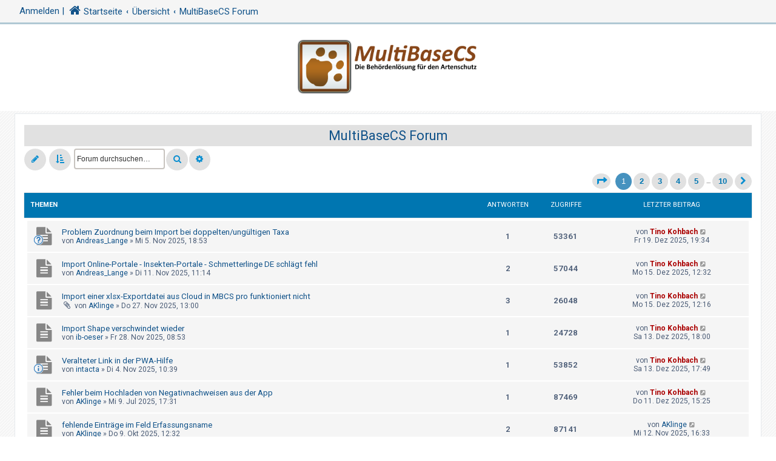

--- FILE ---
content_type: text/html; charset=UTF-8
request_url: https://forum.multibasecs.de/viewforum.php?f=2&sid=5221a2bf38c6ab4495c4ace3896d8839
body_size: 77055
content:
<!DOCTYPE html>
<html dir="ltr" lang="de">
<head>
<meta charset="utf-8" />
<meta http-equiv="X-UA-Compatible" content="IE=edge">
<meta name="viewport" content="width=device-width, initial-scale=1" />
<!-- Chrome, Firefox OS and Opera -->
<meta name="theme-color" content="#0076b1">
<!-- Windows Phone -->
<meta name="msapplication-navbutton-color" content="#0076b1">
<!-- iOS Safari -->
<meta name="apple-mobile-web-app-status-bar-style" content="#0076b1">

<title>MultiBaseCS Forum - MultiBaseCS Forum</title>

	<link rel="alternate" type="application/atom+xml" title="Feed - MultiBaseCS Forum" href="/app.php/feed?sid=85ef9f22ae7ce2dd1fe649cd7899f0ee">			<link rel="alternate" type="application/atom+xml" title="Feed - Neue Themen" href="/app.php/feed/topics?sid=85ef9f22ae7ce2dd1fe649cd7899f0ee">		<link rel="alternate" type="application/atom+xml" title="Feed - Forum - MultiBaseCS Forum" href="/app.php/feed/forum/2?sid=85ef9f22ae7ce2dd1fe649cd7899f0ee">		
	<link rel="canonical" href="https://forum.multibasecs.de/viewforum.php?f=2">

<!--
	phpBB style name: CleanSilver
	Based on style:   prosilver (this is the default phpBB3 style)
	Original author:  Tom Beddard ( http://www.subBlue.com/ )
	Modified by:	  MannixMD @MannixMD
-->

<link href="./assets/css/font-awesome.min.css?assets_version=14" rel="stylesheet">
<link href="./styles/prosilver/theme/stylesheet.css?assets_version=14" rel="stylesheet">
<link href="./styles/CleanSilver/theme/custom.css?assets_version=14" rel="stylesheet">
<link rel="stylesheet" href="//fonts.googleapis.com/css?family=Roboto:300,400,600,700,normal,bold" />



<!--[if lte IE 9]>
	<link href="./styles/CleanSilver/theme/tweaks.css?assets_version=14" rel="stylesheet">
<![endif]-->


<link href="./ext/phpbb/pages/styles/prosilver/theme/pages_common.css?assets_version=14" rel="stylesheet" media="screen">



</head>
<!--
OPTIONS TO TWEAK IN OVERALL_HEADER.HTML
 Options: ON | OFF
-->
<body id="phpbb" class="nojs notouch section-viewforum ltr ">


<div class="topbar">

<div class="inner">
		<div id="mySidenav" class="sidenav">
  <a href="javascript:void(0)" class="closebtn" onclick="closeNav()">&times;</a>
<div class="mark-buttons">
<ul role="menubar" id="mark-forums">
</ul>
</div>
<ul class="nav"  role="menubar">

		<li class="leftside"  data-skip-responsive="true">
			<a id="myBtn" title="Anmelden" accesskey="x" role="menuitem">
				<i class="icon fa-power-off fa-fw" aria-hidden="true"></i><span>Anmelden</span>
			</a>
		</li>
					
					
											
																									<li>
								<a href="./search.php?search_id=unanswered&amp;sid=85ef9f22ae7ce2dd1fe649cd7899f0ee" role="menuitem">
									<i class="icon fa-file-o fa-fw icon-gray" aria-hidden="true"></i><span>Unbeantwortete Themen</span>
								</a>
							</li>
							<li>
								<a href="./search.php?search_id=active_topics&amp;sid=85ef9f22ae7ce2dd1fe649cd7899f0ee" role="menuitem">
									<i class="icon fa-file-o fa-fw icon-blue" aria-hidden="true"></i><span>Aktive Themen</span>
								</a>
							</li>
							<li class="separator"></li>
							<li>
								<a href="./search.php?sid=85ef9f22ae7ce2dd1fe649cd7899f0ee" role="menuitem">
									<i class="icon fa-search fa-fw" aria-hidden="true"></i><span>Suche</span>
								</a>
							</li>
																			<li data-skip-responsive="true">
			<a href="/app.php/help/faq?sid=85ef9f22ae7ce2dd1fe649cd7899f0ee" rel="help" title="Häufig gestellte Fragen" role="menuitem">
				<i class="icon fa-question-circle fa-fw" aria-hidden="true"></i><span>FAQ</span>
			</a>
		</li>
							</ul>
</div>
<div class="navbar" role="navigation">
	<div class="inner">
	<!-- 
	<span onclick="openNav()"><i class="icon fa-bars fa-fw" aria-hidden="true" style="font-size: 25px;float:left;"></i></span>
	-->
	<span onclick="openNav()"><span style="float:left; width:80px; padding-top: 6px; padding-left: 6px;"><a href='Javascript: return null;'>Anmelden |</a></span></span>
	
	<ul id="nav-breadcrumbs" class="nav-breadcrumbs linklist navlinks" role="menubar">
	
								<li class="breadcrumbs" itemscope itemtype="http://schema.org/BreadcrumbList">
							<span class="crumb"  itemtype="http://schema.org/ListItem" itemprop="itemListElement" itemscope><a href="https://forum.multibasecs.de/viewforum.php?f=2" itemtype="https://schema.org/Thing" itemscope itemprop="item" data-navbar-reference="home"><i class="icon fa-home fa-fw" aria-hidden="true"></i><span itemprop="name">Startseite</span></a><meta itemprop="position" content="1" /></span>
										<span class="crumb"  itemtype="http://schema.org/ListItem" itemprop="itemListElement" itemscope><a href="./index.php?sid=85ef9f22ae7ce2dd1fe649cd7899f0ee" itemtype="https://schema.org/Thing" itemscope itemprop="item" accesskey="h" data-navbar-reference="index"><span itemprop="name">Übersicht</span></a><meta itemprop="position" content="2" /></span>

														
								<span class="crumb"  itemtype="http://schema.org/ListItem" itemprop="itemListElement" itemscope data-forum-id="2"><a href="./viewforum.php?f=2&amp;sid=85ef9f22ae7ce2dd1fe649cd7899f0ee" itemtype="https://schema.org/Thing" itemscope itemprop="item"><span itemprop="name">MultiBaseCS Forum</span></a><meta itemprop="position" content="3" /></span>
												</li>
			</ul>
	</div>
</div>
	</div>

<!-- The Modal -->
<div id="myModal" class="modal">

  <!-- Modal content -->
  <div class="modal-content">
    <span class="close">&times;</span>
    	<form method="post" action="./ucp.php?mode=login&amp;sid=85ef9f22ae7ce2dd1fe649cd7899f0ee" class="headerspace">
	<h3><a href="./ucp.php?mode=login&amp;redirect=viewforum.php%3Ff%3D2&amp;sid=85ef9f22ae7ce2dd1fe649cd7899f0ee">Anmelden</a></h3>
		<fieldset class="quick-login">
			<label for="username"><span>Benutzername:</span> <input type="text" tabindex="1" name="username" id="username" size="10" class="inputbox" title="Benutzername" /></label>
			<label for="password"><span>Passwort:</span> <input type="password" tabindex="2" name="password" id="password" size="10" class="inputbox" title="Passwort" autocomplete="off" /></label>
										<span class="responsive-hide">|</span> <label for="autologin">Angemeldet bleiben <input type="checkbox" tabindex="4" name="autologin" id="autologin" /></label>
						<input type="submit" tabindex="5" name="login" value="Anmelden" class="button2" />
			<input type="hidden" name="redirect" value="./viewforum.php?f=2&amp;sid=85ef9f22ae7ce2dd1fe649cd7899f0ee" />
<input type="hidden" name="creation_time" value="1768974244" />
<input type="hidden" name="form_token" value="b9dcb03db87de4e342aae2a8cda2b0d88b52c71d" />

			
		</fieldset>
	</form>
  </div>

</div>
</div>

<div id="page-header">
		<div class="headerbar" role="banner">
		<div class="inner-headerbar">
					<div class="inner">

			<div id="site-description" class="site-description">
				<a id="logo" class="logo" href="https://forum.multibasecs.de/viewforum.php?f=2" title="Startseite">
					<span class="site_logo"></span>
				</a>
				<h1>MultiBaseCS Forum</h1>
				<p>Forum für alle MultiBaseCS Nutzer</p>
			
				<p class="skiplink"><a href="#start_here">Zum Inhalt</a></p>
			</div>
			<div class="dropdown-container dropdown-button-control times">
	<span title="Ihr letzter Besuch:  &bull; Aktuelle Zeit: Mi 21. Jan 2026, 06:44" class="dropdown-trigger dropdown-select">
		<i class="icon fa-clock-o icon-xl fa-fw" aria-hidden="true"></i>
	</span>
	<div class="dropdown hidden">
		<div class="dropdown-contents">
			<p class="right responsive-center time">Aktuelle Zeit: Mi 21. Jan 2026, 06:44</p>
		</div>
	</div>
</div>

			</div>

			
			</div>
		</div>
		
				

	</div>
	
<div id="wrap" class="wrap">
	
	<a id="top" class="top-anchor" accesskey="t"></a>
	


	
	<a id="start_here" class="anchor"></a>
	<div id="page-body" class="page-body" role="main">
		
		<h2 class="forum-title"><a href="./viewforum.php?f=2&amp;sid=85ef9f22ae7ce2dd1fe649cd7899f0ee">MultiBaseCS Forum</a></h2>
<div>
	<!-- NOTE: remove the style="display: none" when you want to have the forum description on the forum body -->
	<div style="display: none !important;">Forum für Fragen rund um MultiBaseCS.<br /></div>	</div>



	<div class="action-bar bar-top">

				
		<a href="./posting.php?mode=post&amp;f=2&amp;sid=85ef9f22ae7ce2dd1fe649cd7899f0ee" class="button responsive-button" title="Neues Thema erstellen">
							<span>Neues Thema</span> <i class="icon fa-pencil fa-fw" aria-hidden="true"></i>
					</a>
				
			<form method="post" action="./viewforum.php?f=2&amp;sid=85ef9f22ae7ce2dd1fe649cd7899f0ee">
			<div class="dropdown-container dropdown-container-left dropdown-button-control sort-tools">
	<span title="Anzeige- und Sortierungs-Einstellungen" class="button button-secondary dropdown-trigger dropdown-select">
		<i class="icon fa-sort-amount-asc fa-fw" aria-hidden="true"></i>
		<span class="caret"><i class="icon fa-sort-down fa-fw" aria-hidden="true"></i></span>
	</span>
	<div class="dropdown hidden">
		<div class="pointer"><div class="pointer-inner"></div></div>
		<div class="dropdown-contents">
			<fieldset class="display-options">
							<label>Anzeigen: <select name="st" id="st"><option value="0" selected="selected">Alle Themen</option><option value="1">1 Tag</option><option value="7">7 Tage</option><option value="14">2 Wochen</option><option value="30">1 Monat</option><option value="90">3 Monate</option><option value="180">6 Monate</option><option value="365">1 Jahr</option></select></label>
								<label>Sortiere nach: <select name="sk" id="sk"><option value="a">Autor</option><option value="t" selected="selected">Erstellungsdatum</option><option value="r">Antworten</option><option value="s">Betreff</option><option value="v">Zugriffe</option></select></label>
				<label>Richtung: <select name="sd" id="sd"><option value="a">Aufsteigend</option><option value="d" selected="selected">Absteigend</option></select></label>
								<hr class="dashed" />
				<input type="submit" class="button2" name="sort" value="Los" />
						</fieldset>
		</div>
	</div>
</div>
			</form>
		
			<div class="search-box" role="search">
			<form method="get" id="forum-search" action="./search.php?sid=85ef9f22ae7ce2dd1fe649cd7899f0ee">
			<fieldset>
				<input class="inputbox search tiny" type="search" name="keywords" id="search_keywords" size="20" placeholder="Forum durchsuchen…" />
				<button class="button button-search" type="submit" title="Suche">
					<i class="icon fa-search fa-fw" aria-hidden="true"></i><span class="sr-only">Suche</span>
				</button>
				<a href="./search.php?sid=85ef9f22ae7ce2dd1fe649cd7899f0ee" class="button button-search-end" title="Erweiterte Suche">
					<i class="icon fa-cog fa-fw" aria-hidden="true"></i><span class="sr-only">Erweiterte Suche</span>
				</a>
				<input type="hidden" name="fid[0]" value="2" />
<input type="hidden" name="sid" value="85ef9f22ae7ce2dd1fe649cd7899f0ee" />

			</fieldset>
			</form>
		</div>
	

</div>
	<div class="pagination">
	<ul>
				</ul>
					<ul>
	<li class="dropdown-container dropdown-button-control dropdown-page-jump page-jump">
		<a class="button button-icon-only dropdown-trigger" href="#" title="Klicken Sie, um auf Seite … zu gehen" role="button"><i class="icon fa-level-down fa-rotate-270" aria-hidden="true"></i><span class="sr-only">Seite <strong>1</strong> von <strong>10</strong></span></a>
		<div class="dropdown">
			<div class="pointer"><div class="pointer-inner"></div></div>
			<ul class="dropdown-contents">
				<li>Gehe zu Seite:</li>
				<li class="page-jump-form">
					<input type="number" name="page-number" min="1" max="999999" title="Geben Sie die Nummer der Seite an, zu der Sie gehen möchten." class="inputbox tiny" data-per-page="25" data-base-url=".&#x2F;viewforum.php&#x3F;f&#x3D;2&amp;amp&#x3B;sid&#x3D;85ef9f22ae7ce2dd1fe649cd7899f0ee" data-start-name="start" />
					<input class="button2" value="Los" type="button" />
				</li>
			</ul>
		</div>
	</li>
		<li class="active"><span>1</span></li>
				<li><a class="button" href="./viewforum.php?f=2&amp;sid=85ef9f22ae7ce2dd1fe649cd7899f0ee&amp;start=25" role="button">2</a></li>
				<li><a class="button" href="./viewforum.php?f=2&amp;sid=85ef9f22ae7ce2dd1fe649cd7899f0ee&amp;start=50" role="button">3</a></li>
				<li><a class="button" href="./viewforum.php?f=2&amp;sid=85ef9f22ae7ce2dd1fe649cd7899f0ee&amp;start=75" role="button">4</a></li>
				<li><a class="button" href="./viewforum.php?f=2&amp;sid=85ef9f22ae7ce2dd1fe649cd7899f0ee&amp;start=100" role="button">5</a></li>
			<li class="ellipsis" role="separator"><span>…</span></li>
				<li><a class="button" href="./viewforum.php?f=2&amp;sid=85ef9f22ae7ce2dd1fe649cd7899f0ee&amp;start=225" role="button">10</a></li>
				<li class="arrow next"><a class="button button-icon-only" href="./viewforum.php?f=2&amp;sid=85ef9f22ae7ce2dd1fe649cd7899f0ee&amp;start=25" rel="next" role="button"><i class="icon fa-chevron-right fa-fw" aria-hidden="true"></i><span class="sr-only">Nächste</span></a></li>
	</ul>
	
			</div>

	</div>




	
			<div class="forumbg">
		<div class="inner">
		<ul class="topiclist">
			<li class="header">
				<dl class="row-item">
					<dt><div class="list-inner">Themen</div></dt>
					<dd class="posts">Antworten</dd>
					<dd class="views">Zugriffe</dd>
					<dd class="lastpost"><span>Letzter Beitrag</span></dd>
				</dl>
			</li>
		</ul>
		<ul class="topiclist topics">
	
				<li class="row bg1">
						<dl class="row-item topic_read">
				<dt style="background-image: url('./images/icons/smile/question.gif'); background-repeat: no-repeat; position: relative;" title="Keine ungelesenen Beiträge">
										<div class="list-inner">
																		<a href="./viewtopic.php?t=2507&amp;sid=85ef9f22ae7ce2dd1fe649cd7899f0ee" class="topictitle">Problem Zuordnung beim Import bei doppelten/ungültigen Taxa</a>																								<br />
						
												<div class="responsive-show" style="display: none;">
							Letzter Beitrag von <a href="./memberlist.php?mode=viewprofile&amp;u=48&amp;sid=85ef9f22ae7ce2dd1fe649cd7899f0ee" style="color: #AA0000;" class="username-coloured">Tino Kohbach</a> &laquo; <a href="./viewtopic.php?p=4021&amp;sid=85ef9f22ae7ce2dd1fe649cd7899f0ee#p4021" title="Gehe zum letzten Beitrag"><time datetime="2025-12-19T18:34:37+00:00">Fr 19. Dez 2025, 19:34</time></a>
													</div>
														<span class="responsive-show left-box" style="display: none;">Antworten: <strong>1</strong></span>
													
						<div class="topic-poster responsive-hide left-box">
																												von <a href="./memberlist.php?mode=viewprofile&amp;u=1384&amp;sid=85ef9f22ae7ce2dd1fe649cd7899f0ee" class="username">Andreas_Lange</a> &raquo; <time datetime="2025-11-05T17:53:56+00:00">Mi 5. Nov 2025, 18:53</time>
																				</div>

						
											</div>
				</dt>
				<dd class="posts">1 <dfn>Antworten</dfn></dd>
				<dd class="views">53361 <dfn>Zugriffe</dfn></dd>
				<dd class="lastpost">
					<span><dfn>Letzter Beitrag </dfn>von <a href="./memberlist.php?mode=viewprofile&amp;u=48&amp;sid=85ef9f22ae7ce2dd1fe649cd7899f0ee" style="color: #AA0000;" class="username-coloured">Tino Kohbach</a>													<a href="./viewtopic.php?p=4021&amp;sid=85ef9f22ae7ce2dd1fe649cd7899f0ee#p4021" title="Gehe zum letzten Beitrag">
								<i class="icon fa-external-link-square fa-fw icon-lightgray icon-md" aria-hidden="true"></i><span class="sr-only"></span>
							</a>
												<br /><time datetime="2025-12-19T18:34:37+00:00">Fr 19. Dez 2025, 19:34</time>
					</span>
				</dd>
			</dl>
					</li>
		
	

	
	
				<li class="row bg2">
						<dl class="row-item topic_read">
				<dt title="Keine ungelesenen Beiträge">
										<div class="list-inner">
																		<a href="./viewtopic.php?t=2509&amp;sid=85ef9f22ae7ce2dd1fe649cd7899f0ee" class="topictitle">Import Online-Portale - Insekten-Portale - Schmetterlinge DE schlägt fehl</a>																								<br />
						
												<div class="responsive-show" style="display: none;">
							Letzter Beitrag von <a href="./memberlist.php?mode=viewprofile&amp;u=48&amp;sid=85ef9f22ae7ce2dd1fe649cd7899f0ee" style="color: #AA0000;" class="username-coloured">Tino Kohbach</a> &laquo; <a href="./viewtopic.php?p=4020&amp;sid=85ef9f22ae7ce2dd1fe649cd7899f0ee#p4020" title="Gehe zum letzten Beitrag"><time datetime="2025-12-15T11:32:26+00:00">Mo 15. Dez 2025, 12:32</time></a>
													</div>
														<span class="responsive-show left-box" style="display: none;">Antworten: <strong>2</strong></span>
													
						<div class="topic-poster responsive-hide left-box">
																												von <a href="./memberlist.php?mode=viewprofile&amp;u=1384&amp;sid=85ef9f22ae7ce2dd1fe649cd7899f0ee" class="username">Andreas_Lange</a> &raquo; <time datetime="2025-11-11T10:14:30+00:00">Di 11. Nov 2025, 11:14</time>
																				</div>

						
											</div>
				</dt>
				<dd class="posts">2 <dfn>Antworten</dfn></dd>
				<dd class="views">57044 <dfn>Zugriffe</dfn></dd>
				<dd class="lastpost">
					<span><dfn>Letzter Beitrag </dfn>von <a href="./memberlist.php?mode=viewprofile&amp;u=48&amp;sid=85ef9f22ae7ce2dd1fe649cd7899f0ee" style="color: #AA0000;" class="username-coloured">Tino Kohbach</a>													<a href="./viewtopic.php?p=4020&amp;sid=85ef9f22ae7ce2dd1fe649cd7899f0ee#p4020" title="Gehe zum letzten Beitrag">
								<i class="icon fa-external-link-square fa-fw icon-lightgray icon-md" aria-hidden="true"></i><span class="sr-only"></span>
							</a>
												<br /><time datetime="2025-12-15T11:32:26+00:00">Mo 15. Dez 2025, 12:32</time>
					</span>
				</dd>
			</dl>
					</li>
		
	

	
	
				<li class="row bg1">
						<dl class="row-item topic_read">
				<dt title="Keine ungelesenen Beiträge">
										<div class="list-inner">
																		<a href="./viewtopic.php?t=2510&amp;sid=85ef9f22ae7ce2dd1fe649cd7899f0ee" class="topictitle">Import einer xlsx-Exportdatei aus Cloud in MBCS pro funktioniert nicht</a>																								<br />
						
												<div class="responsive-show" style="display: none;">
							Letzter Beitrag von <a href="./memberlist.php?mode=viewprofile&amp;u=48&amp;sid=85ef9f22ae7ce2dd1fe649cd7899f0ee" style="color: #AA0000;" class="username-coloured">Tino Kohbach</a> &laquo; <a href="./viewtopic.php?p=4019&amp;sid=85ef9f22ae7ce2dd1fe649cd7899f0ee#p4019" title="Gehe zum letzten Beitrag"><time datetime="2025-12-15T11:16:24+00:00">Mo 15. Dez 2025, 12:16</time></a>
													</div>
														<span class="responsive-show left-box" style="display: none;">Antworten: <strong>3</strong></span>
													
						<div class="topic-poster responsive-hide left-box">
														<i class="icon fa-paperclip fa-fw" aria-hidden="true"></i>														von <a href="./memberlist.php?mode=viewprofile&amp;u=1301&amp;sid=85ef9f22ae7ce2dd1fe649cd7899f0ee" class="username">AKlinge</a> &raquo; <time datetime="2025-11-27T12:00:58+00:00">Do 27. Nov 2025, 13:00</time>
																				</div>

						
											</div>
				</dt>
				<dd class="posts">3 <dfn>Antworten</dfn></dd>
				<dd class="views">26048 <dfn>Zugriffe</dfn></dd>
				<dd class="lastpost">
					<span><dfn>Letzter Beitrag </dfn>von <a href="./memberlist.php?mode=viewprofile&amp;u=48&amp;sid=85ef9f22ae7ce2dd1fe649cd7899f0ee" style="color: #AA0000;" class="username-coloured">Tino Kohbach</a>													<a href="./viewtopic.php?p=4019&amp;sid=85ef9f22ae7ce2dd1fe649cd7899f0ee#p4019" title="Gehe zum letzten Beitrag">
								<i class="icon fa-external-link-square fa-fw icon-lightgray icon-md" aria-hidden="true"></i><span class="sr-only"></span>
							</a>
												<br /><time datetime="2025-12-15T11:16:24+00:00">Mo 15. Dez 2025, 12:16</time>
					</span>
				</dd>
			</dl>
					</li>
		
	

	
	
				<li class="row bg2">
						<dl class="row-item topic_read">
				<dt title="Keine ungelesenen Beiträge">
										<div class="list-inner">
																		<a href="./viewtopic.php?t=2511&amp;sid=85ef9f22ae7ce2dd1fe649cd7899f0ee" class="topictitle">Import Shape verschwindet wieder</a>																								<br />
						
												<div class="responsive-show" style="display: none;">
							Letzter Beitrag von <a href="./memberlist.php?mode=viewprofile&amp;u=48&amp;sid=85ef9f22ae7ce2dd1fe649cd7899f0ee" style="color: #AA0000;" class="username-coloured">Tino Kohbach</a> &laquo; <a href="./viewtopic.php?p=4017&amp;sid=85ef9f22ae7ce2dd1fe649cd7899f0ee#p4017" title="Gehe zum letzten Beitrag"><time datetime="2025-12-13T17:00:04+00:00">Sa 13. Dez 2025, 18:00</time></a>
													</div>
														<span class="responsive-show left-box" style="display: none;">Antworten: <strong>1</strong></span>
													
						<div class="topic-poster responsive-hide left-box">
																												von <a href="./memberlist.php?mode=viewprofile&amp;u=148&amp;sid=85ef9f22ae7ce2dd1fe649cd7899f0ee" class="username">ib-oeser</a> &raquo; <time datetime="2025-11-28T07:53:06+00:00">Fr 28. Nov 2025, 08:53</time>
																				</div>

						
											</div>
				</dt>
				<dd class="posts">1 <dfn>Antworten</dfn></dd>
				<dd class="views">24728 <dfn>Zugriffe</dfn></dd>
				<dd class="lastpost">
					<span><dfn>Letzter Beitrag </dfn>von <a href="./memberlist.php?mode=viewprofile&amp;u=48&amp;sid=85ef9f22ae7ce2dd1fe649cd7899f0ee" style="color: #AA0000;" class="username-coloured">Tino Kohbach</a>													<a href="./viewtopic.php?p=4017&amp;sid=85ef9f22ae7ce2dd1fe649cd7899f0ee#p4017" title="Gehe zum letzten Beitrag">
								<i class="icon fa-external-link-square fa-fw icon-lightgray icon-md" aria-hidden="true"></i><span class="sr-only"></span>
							</a>
												<br /><time datetime="2025-12-13T17:00:04+00:00">Sa 13. Dez 2025, 18:00</time>
					</span>
				</dd>
			</dl>
					</li>
		
	

	
	
				<li class="row bg1">
						<dl class="row-item topic_read">
				<dt style="background-image: url('./images/icons/smile/info.gif'); background-repeat: no-repeat; position: relative;" title="Keine ungelesenen Beiträge">
										<div class="list-inner">
																		<a href="./viewtopic.php?t=2504&amp;sid=85ef9f22ae7ce2dd1fe649cd7899f0ee" class="topictitle">Veralteter Link in der PWA-Hilfe</a>																								<br />
						
												<div class="responsive-show" style="display: none;">
							Letzter Beitrag von <a href="./memberlist.php?mode=viewprofile&amp;u=48&amp;sid=85ef9f22ae7ce2dd1fe649cd7899f0ee" style="color: #AA0000;" class="username-coloured">Tino Kohbach</a> &laquo; <a href="./viewtopic.php?p=4016&amp;sid=85ef9f22ae7ce2dd1fe649cd7899f0ee#p4016" title="Gehe zum letzten Beitrag"><time datetime="2025-12-13T16:49:50+00:00">Sa 13. Dez 2025, 17:49</time></a>
													</div>
														<span class="responsive-show left-box" style="display: none;">Antworten: <strong>1</strong></span>
													
						<div class="topic-poster responsive-hide left-box">
																												von <a href="./memberlist.php?mode=viewprofile&amp;u=86&amp;sid=85ef9f22ae7ce2dd1fe649cd7899f0ee" class="username">intacta</a> &raquo; <time datetime="2025-11-04T09:39:23+00:00">Di 4. Nov 2025, 10:39</time>
																				</div>

						
											</div>
				</dt>
				<dd class="posts">1 <dfn>Antworten</dfn></dd>
				<dd class="views">53852 <dfn>Zugriffe</dfn></dd>
				<dd class="lastpost">
					<span><dfn>Letzter Beitrag </dfn>von <a href="./memberlist.php?mode=viewprofile&amp;u=48&amp;sid=85ef9f22ae7ce2dd1fe649cd7899f0ee" style="color: #AA0000;" class="username-coloured">Tino Kohbach</a>													<a href="./viewtopic.php?p=4016&amp;sid=85ef9f22ae7ce2dd1fe649cd7899f0ee#p4016" title="Gehe zum letzten Beitrag">
								<i class="icon fa-external-link-square fa-fw icon-lightgray icon-md" aria-hidden="true"></i><span class="sr-only"></span>
							</a>
												<br /><time datetime="2025-12-13T16:49:50+00:00">Sa 13. Dez 2025, 17:49</time>
					</span>
				</dd>
			</dl>
					</li>
		
	

	
	
				<li class="row bg2">
						<dl class="row-item topic_read">
				<dt title="Keine ungelesenen Beiträge">
										<div class="list-inner">
																		<a href="./viewtopic.php?t=2485&amp;sid=85ef9f22ae7ce2dd1fe649cd7899f0ee" class="topictitle">Fehler beim Hochladen von Negativnachweisen aus der App</a>																								<br />
						
												<div class="responsive-show" style="display: none;">
							Letzter Beitrag von <a href="./memberlist.php?mode=viewprofile&amp;u=48&amp;sid=85ef9f22ae7ce2dd1fe649cd7899f0ee" style="color: #AA0000;" class="username-coloured">Tino Kohbach</a> &laquo; <a href="./viewtopic.php?p=4014&amp;sid=85ef9f22ae7ce2dd1fe649cd7899f0ee#p4014" title="Gehe zum letzten Beitrag"><time datetime="2025-12-11T14:25:03+00:00">Do 11. Dez 2025, 15:25</time></a>
													</div>
														<span class="responsive-show left-box" style="display: none;">Antworten: <strong>1</strong></span>
													
						<div class="topic-poster responsive-hide left-box">
																												von <a href="./memberlist.php?mode=viewprofile&amp;u=1301&amp;sid=85ef9f22ae7ce2dd1fe649cd7899f0ee" class="username">AKlinge</a> &raquo; <time datetime="2025-07-09T15:31:06+00:00">Mi 9. Jul 2025, 17:31</time>
																				</div>

						
											</div>
				</dt>
				<dd class="posts">1 <dfn>Antworten</dfn></dd>
				<dd class="views">87469 <dfn>Zugriffe</dfn></dd>
				<dd class="lastpost">
					<span><dfn>Letzter Beitrag </dfn>von <a href="./memberlist.php?mode=viewprofile&amp;u=48&amp;sid=85ef9f22ae7ce2dd1fe649cd7899f0ee" style="color: #AA0000;" class="username-coloured">Tino Kohbach</a>													<a href="./viewtopic.php?p=4014&amp;sid=85ef9f22ae7ce2dd1fe649cd7899f0ee#p4014" title="Gehe zum letzten Beitrag">
								<i class="icon fa-external-link-square fa-fw icon-lightgray icon-md" aria-hidden="true"></i><span class="sr-only"></span>
							</a>
												<br /><time datetime="2025-12-11T14:25:03+00:00">Do 11. Dez 2025, 15:25</time>
					</span>
				</dd>
			</dl>
					</li>
		
	

	
	
				<li class="row bg1">
						<dl class="row-item topic_read">
				<dt title="Keine ungelesenen Beiträge">
										<div class="list-inner">
																		<a href="./viewtopic.php?t=2503&amp;sid=85ef9f22ae7ce2dd1fe649cd7899f0ee" class="topictitle">fehlende Einträge im Feld Erfassungsname</a>																								<br />
						
												<div class="responsive-show" style="display: none;">
							Letzter Beitrag von <a href="./memberlist.php?mode=viewprofile&amp;u=1301&amp;sid=85ef9f22ae7ce2dd1fe649cd7899f0ee" class="username">AKlinge</a> &laquo; <a href="./viewtopic.php?p=4010&amp;sid=85ef9f22ae7ce2dd1fe649cd7899f0ee#p4010" title="Gehe zum letzten Beitrag"><time datetime="2025-11-12T15:33:29+00:00">Mi 12. Nov 2025, 16:33</time></a>
													</div>
														<span class="responsive-show left-box" style="display: none;">Antworten: <strong>2</strong></span>
													
						<div class="topic-poster responsive-hide left-box">
																												von <a href="./memberlist.php?mode=viewprofile&amp;u=1301&amp;sid=85ef9f22ae7ce2dd1fe649cd7899f0ee" class="username">AKlinge</a> &raquo; <time datetime="2025-10-09T10:32:43+00:00">Do 9. Okt 2025, 12:32</time>
																				</div>

						
											</div>
				</dt>
				<dd class="posts">2 <dfn>Antworten</dfn></dd>
				<dd class="views">87141 <dfn>Zugriffe</dfn></dd>
				<dd class="lastpost">
					<span><dfn>Letzter Beitrag </dfn>von <a href="./memberlist.php?mode=viewprofile&amp;u=1301&amp;sid=85ef9f22ae7ce2dd1fe649cd7899f0ee" class="username">AKlinge</a>													<a href="./viewtopic.php?p=4010&amp;sid=85ef9f22ae7ce2dd1fe649cd7899f0ee#p4010" title="Gehe zum letzten Beitrag">
								<i class="icon fa-external-link-square fa-fw icon-lightgray icon-md" aria-hidden="true"></i><span class="sr-only"></span>
							</a>
												<br /><time datetime="2025-11-12T15:33:29+00:00">Mi 12. Nov 2025, 16:33</time>
					</span>
				</dd>
			</dl>
					</li>
		
	

	
	
				<li class="row bg2">
						<dl class="row-item topic_read">
				<dt title="Keine ungelesenen Beiträge">
										<div class="list-inner">
																		<a href="./viewtopic.php?t=2474&amp;sid=85ef9f22ae7ce2dd1fe649cd7899f0ee" class="topictitle">weitere Spalten in Access-Importvorlage für Universalimport</a>																								<br />
						
												<div class="responsive-show" style="display: none;">
							Letzter Beitrag von <a href="./memberlist.php?mode=viewprofile&amp;u=1301&amp;sid=85ef9f22ae7ce2dd1fe649cd7899f0ee" class="username">AKlinge</a> &laquo; <a href="./viewtopic.php?p=4009&amp;sid=85ef9f22ae7ce2dd1fe649cd7899f0ee#p4009" title="Gehe zum letzten Beitrag"><time datetime="2025-11-12T15:06:53+00:00">Mi 12. Nov 2025, 16:06</time></a>
													</div>
														<span class="responsive-show left-box" style="display: none;">Antworten: <strong>2</strong></span>
													
						<div class="topic-poster responsive-hide left-box">
														<i class="icon fa-paperclip fa-fw" aria-hidden="true"></i>														von <a href="./memberlist.php?mode=viewprofile&amp;u=1301&amp;sid=85ef9f22ae7ce2dd1fe649cd7899f0ee" class="username">AKlinge</a> &raquo; <time datetime="2024-11-08T18:37:50+00:00">Fr 8. Nov 2024, 19:37</time>
																				</div>

						
											</div>
				</dt>
				<dd class="posts">2 <dfn>Antworten</dfn></dd>
				<dd class="views">147140 <dfn>Zugriffe</dfn></dd>
				<dd class="lastpost">
					<span><dfn>Letzter Beitrag </dfn>von <a href="./memberlist.php?mode=viewprofile&amp;u=1301&amp;sid=85ef9f22ae7ce2dd1fe649cd7899f0ee" class="username">AKlinge</a>													<a href="./viewtopic.php?p=4009&amp;sid=85ef9f22ae7ce2dd1fe649cd7899f0ee#p4009" title="Gehe zum letzten Beitrag">
								<i class="icon fa-external-link-square fa-fw icon-lightgray icon-md" aria-hidden="true"></i><span class="sr-only"></span>
							</a>
												<br /><time datetime="2025-11-12T15:06:53+00:00">Mi 12. Nov 2025, 16:06</time>
					</span>
				</dd>
			</dl>
					</li>
		
	

	
	
				<li class="row bg1">
						<dl class="row-item topic_read">
				<dt style="background-image: url('./images/icons/smile/info.gif'); background-repeat: no-repeat; position: relative;" title="Keine ungelesenen Beiträge">
										<div class="list-inner">
																		<a href="./viewtopic.php?t=2506&amp;sid=85ef9f22ae7ce2dd1fe649cd7899f0ee" class="topictitle">PWA-Verhalten weicht von Hilfe ab (Fundort korrigieren)</a>																								<br />
						
												<div class="responsive-show" style="display: none;">
							Letzter Beitrag von <a href="./memberlist.php?mode=viewprofile&amp;u=86&amp;sid=85ef9f22ae7ce2dd1fe649cd7899f0ee" class="username">intacta</a> &laquo; <a href="./viewtopic.php?p=4005&amp;sid=85ef9f22ae7ce2dd1fe649cd7899f0ee#p4005" title="Gehe zum letzten Beitrag"><time datetime="2025-11-04T11:36:30+00:00">Di 4. Nov 2025, 12:36</time></a>
													</div>
													
						<div class="topic-poster responsive-hide left-box">
																												von <a href="./memberlist.php?mode=viewprofile&amp;u=86&amp;sid=85ef9f22ae7ce2dd1fe649cd7899f0ee" class="username">intacta</a> &raquo; <time datetime="2025-11-04T11:36:30+00:00">Di 4. Nov 2025, 12:36</time>
																				</div>

						
											</div>
				</dt>
				<dd class="posts">0 <dfn>Antworten</dfn></dd>
				<dd class="views">56763 <dfn>Zugriffe</dfn></dd>
				<dd class="lastpost">
					<span><dfn>Letzter Beitrag </dfn>von <a href="./memberlist.php?mode=viewprofile&amp;u=86&amp;sid=85ef9f22ae7ce2dd1fe649cd7899f0ee" class="username">intacta</a>													<a href="./viewtopic.php?p=4005&amp;sid=85ef9f22ae7ce2dd1fe649cd7899f0ee#p4005" title="Gehe zum letzten Beitrag">
								<i class="icon fa-external-link-square fa-fw icon-lightgray icon-md" aria-hidden="true"></i><span class="sr-only"></span>
							</a>
												<br /><time datetime="2025-11-04T11:36:30+00:00">Di 4. Nov 2025, 12:36</time>
					</span>
				</dd>
			</dl>
					</li>
		
	

	
	
				<li class="row bg2">
						<dl class="row-item topic_read">
				<dt style="background-image: url('./images/icons/misc/thinking.gif'); background-repeat: no-repeat; position: relative;" title="Keine ungelesenen Beiträge">
										<div class="list-inner">
																		<a href="./viewtopic.php?t=2505&amp;sid=85ef9f22ae7ce2dd1fe649cd7899f0ee" class="topictitle">PWA-Verhalten weicht von Hilfe ab (Referenzlisten)</a>																								<br />
						
												<div class="responsive-show" style="display: none;">
							Letzter Beitrag von <a href="./memberlist.php?mode=viewprofile&amp;u=86&amp;sid=85ef9f22ae7ce2dd1fe649cd7899f0ee" class="username">intacta</a> &laquo; <a href="./viewtopic.php?p=4004&amp;sid=85ef9f22ae7ce2dd1fe649cd7899f0ee#p4004" title="Gehe zum letzten Beitrag"><time datetime="2025-11-04T11:15:23+00:00">Di 4. Nov 2025, 12:15</time></a>
													</div>
													
						<div class="topic-poster responsive-hide left-box">
																												von <a href="./memberlist.php?mode=viewprofile&amp;u=86&amp;sid=85ef9f22ae7ce2dd1fe649cd7899f0ee" class="username">intacta</a> &raquo; <time datetime="2025-11-04T11:15:23+00:00">Di 4. Nov 2025, 12:15</time>
																				</div>

						
											</div>
				</dt>
				<dd class="posts">0 <dfn>Antworten</dfn></dd>
				<dd class="views">47392 <dfn>Zugriffe</dfn></dd>
				<dd class="lastpost">
					<span><dfn>Letzter Beitrag </dfn>von <a href="./memberlist.php?mode=viewprofile&amp;u=86&amp;sid=85ef9f22ae7ce2dd1fe649cd7899f0ee" class="username">intacta</a>													<a href="./viewtopic.php?p=4004&amp;sid=85ef9f22ae7ce2dd1fe649cd7899f0ee#p4004" title="Gehe zum letzten Beitrag">
								<i class="icon fa-external-link-square fa-fw icon-lightgray icon-md" aria-hidden="true"></i><span class="sr-only"></span>
							</a>
												<br /><time datetime="2025-11-04T11:15:23+00:00">Di 4. Nov 2025, 12:15</time>
					</span>
				</dd>
			</dl>
					</li>
		
	

	
	
				<li class="row bg1">
						<dl class="row-item topic_read">
				<dt title="Keine ungelesenen Beiträge">
										<div class="list-inner">
																		<a href="./viewtopic.php?t=2502&amp;sid=85ef9f22ae7ce2dd1fe649cd7899f0ee" class="topictitle">Neuimport nicht möglich<a href="./viewtopic.php?f=2&amp;t=2502&amp;p=4001&amp;amp;sid=85ef9f22ae7ce2dd1fe649cd7899f0ee#p4001" title="Thema ist als GELÖST markiert"><i class="fa fa-check-circle fa-fw" style="color: #00BF00" aria-hidden="true"></i></a></a>																								<br />
						
												<div class="responsive-show" style="display: none;">
							Letzter Beitrag von <a href="./memberlist.php?mode=viewprofile&amp;u=48&amp;sid=85ef9f22ae7ce2dd1fe649cd7899f0ee" style="color: #AA0000;" class="username-coloured">Tino Kohbach</a> &laquo; <a href="./viewtopic.php?p=4001&amp;sid=85ef9f22ae7ce2dd1fe649cd7899f0ee#p4001" title="Gehe zum letzten Beitrag"><time datetime="2025-10-09T19:50:57+00:00">Do 9. Okt 2025, 21:50</time></a>
													</div>
														<span class="responsive-show left-box" style="display: none;">Antworten: <strong>1</strong></span>
													
						<div class="topic-poster responsive-hide left-box">
														<i class="icon fa-paperclip fa-fw" aria-hidden="true"></i>														von <a href="./memberlist.php?mode=viewprofile&amp;u=148&amp;sid=85ef9f22ae7ce2dd1fe649cd7899f0ee" class="username">ib-oeser</a> &raquo; <time datetime="2025-10-09T09:38:06+00:00">Do 9. Okt 2025, 11:38</time>
																				</div>

						
											</div>
				</dt>
				<dd class="posts">1 <dfn>Antworten</dfn></dd>
				<dd class="views">97064 <dfn>Zugriffe</dfn></dd>
				<dd class="lastpost">
					<span><dfn>Letzter Beitrag </dfn>von <a href="./memberlist.php?mode=viewprofile&amp;u=48&amp;sid=85ef9f22ae7ce2dd1fe649cd7899f0ee" style="color: #AA0000;" class="username-coloured">Tino Kohbach</a>													<a href="./viewtopic.php?p=4001&amp;sid=85ef9f22ae7ce2dd1fe649cd7899f0ee#p4001" title="Gehe zum letzten Beitrag">
								<i class="icon fa-external-link-square fa-fw icon-lightgray icon-md" aria-hidden="true"></i><span class="sr-only"></span>
							</a>
												<br /><time datetime="2025-10-09T19:50:57+00:00">Do 9. Okt 2025, 21:50</time>
					</span>
				</dd>
			</dl>
					</li>
		
	

	
	
				<li class="row bg2">
						<dl class="row-item topic_read">
				<dt title="Keine ungelesenen Beiträge">
										<div class="list-inner">
																		<a href="./viewtopic.php?t=2491&amp;sid=85ef9f22ae7ce2dd1fe649cd7899f0ee" class="topictitle">Bemerkungsfeld ergänzen, mehrere Beobachtungen gleichzeitig<a href="./viewtopic.php?f=2&amp;t=2491&amp;p=3989&amp;amp;sid=85ef9f22ae7ce2dd1fe649cd7899f0ee#p3989" title="Thema ist als GELÖST markiert"><i class="fa fa-check-circle fa-fw" style="color: #00BF00" aria-hidden="true"></i></a></a>																								<br />
						
												<div class="responsive-show" style="display: none;">
							Letzter Beitrag von <a href="./memberlist.php?mode=viewprofile&amp;u=48&amp;sid=85ef9f22ae7ce2dd1fe649cd7899f0ee" style="color: #AA0000;" class="username-coloured">Tino Kohbach</a> &laquo; <a href="./viewtopic.php?p=3989&amp;sid=85ef9f22ae7ce2dd1fe649cd7899f0ee#p3989" title="Gehe zum letzten Beitrag"><time datetime="2025-09-25T07:06:46+00:00">Do 25. Sep 2025, 09:06</time></a>
													</div>
														<span class="responsive-show left-box" style="display: none;">Antworten: <strong>1</strong></span>
													
						<div class="topic-poster responsive-hide left-box">
														<i class="icon fa-paperclip fa-fw" aria-hidden="true"></i>														von <a href="./memberlist.php?mode=viewprofile&amp;u=3562&amp;sid=85ef9f22ae7ce2dd1fe649cd7899f0ee" class="username">jan.eckstein@web.de</a> &raquo; <time datetime="2025-09-24T17:16:48+00:00">Mi 24. Sep 2025, 19:16</time>
																				</div>

						
											</div>
				</dt>
				<dd class="posts">1 <dfn>Antworten</dfn></dd>
				<dd class="views">95444 <dfn>Zugriffe</dfn></dd>
				<dd class="lastpost">
					<span><dfn>Letzter Beitrag </dfn>von <a href="./memberlist.php?mode=viewprofile&amp;u=48&amp;sid=85ef9f22ae7ce2dd1fe649cd7899f0ee" style="color: #AA0000;" class="username-coloured">Tino Kohbach</a>													<a href="./viewtopic.php?p=3989&amp;sid=85ef9f22ae7ce2dd1fe649cd7899f0ee#p3989" title="Gehe zum letzten Beitrag">
								<i class="icon fa-external-link-square fa-fw icon-lightgray icon-md" aria-hidden="true"></i><span class="sr-only"></span>
							</a>
												<br /><time datetime="2025-09-25T07:06:46+00:00">Do 25. Sep 2025, 09:06</time>
					</span>
				</dd>
			</dl>
					</li>
		
	

	
	
				<li class="row bg1">
						<dl class="row-item topic_read">
				<dt title="Keine ungelesenen Beiträge">
										<div class="list-inner">
																		<a href="./viewtopic.php?t=2490&amp;sid=85ef9f22ae7ce2dd1fe649cd7899f0ee" class="topictitle">Bestimmungshistorie erhalten<a href="./viewtopic.php?f=2&amp;t=2490&amp;p=3987&amp;amp;sid=85ef9f22ae7ce2dd1fe649cd7899f0ee#p3987" title="Thema ist als GELÖST markiert"><i class="fa fa-check-circle fa-fw" style="color: #00BF00" aria-hidden="true"></i></a></a>																								<br />
						
												<div class="responsive-show" style="display: none;">
							Letzter Beitrag von <a href="./memberlist.php?mode=viewprofile&amp;u=48&amp;sid=85ef9f22ae7ce2dd1fe649cd7899f0ee" style="color: #AA0000;" class="username-coloured">Tino Kohbach</a> &laquo; <a href="./viewtopic.php?p=3987&amp;sid=85ef9f22ae7ce2dd1fe649cd7899f0ee#p3987" title="Gehe zum letzten Beitrag"><time datetime="2025-09-24T17:39:29+00:00">Mi 24. Sep 2025, 19:39</time></a>
													</div>
														<span class="responsive-show left-box" style="display: none;">Antworten: <strong>1</strong></span>
													
						<div class="topic-poster responsive-hide left-box">
														<i class="icon fa-paperclip fa-fw" aria-hidden="true"></i>														von <a href="./memberlist.php?mode=viewprofile&amp;u=3562&amp;sid=85ef9f22ae7ce2dd1fe649cd7899f0ee" class="username">jan.eckstein@web.de</a> &raquo; <time datetime="2025-09-24T17:09:11+00:00">Mi 24. Sep 2025, 19:09</time>
																				</div>

						
											</div>
				</dt>
				<dd class="posts">1 <dfn>Antworten</dfn></dd>
				<dd class="views">94952 <dfn>Zugriffe</dfn></dd>
				<dd class="lastpost">
					<span><dfn>Letzter Beitrag </dfn>von <a href="./memberlist.php?mode=viewprofile&amp;u=48&amp;sid=85ef9f22ae7ce2dd1fe649cd7899f0ee" style="color: #AA0000;" class="username-coloured">Tino Kohbach</a>													<a href="./viewtopic.php?p=3987&amp;sid=85ef9f22ae7ce2dd1fe649cd7899f0ee#p3987" title="Gehe zum letzten Beitrag">
								<i class="icon fa-external-link-square fa-fw icon-lightgray icon-md" aria-hidden="true"></i><span class="sr-only"></span>
							</a>
												<br /><time datetime="2025-09-24T17:39:29+00:00">Mi 24. Sep 2025, 19:39</time>
					</span>
				</dd>
			</dl>
					</li>
		
	

	
	
				<li class="row bg2">
						<dl class="row-item topic_read">
				<dt title="Keine ungelesenen Beiträge">
										<div class="list-inner">
																		<a href="./viewtopic.php?t=2487&amp;sid=85ef9f22ae7ce2dd1fe649cd7899f0ee" class="topictitle">Filtermöglichkeit für das Feld Allochthonie<a href="./viewtopic.php?f=2&amp;t=2487&amp;p=3981&amp;amp;sid=85ef9f22ae7ce2dd1fe649cd7899f0ee#p3981" title="Thema ist als GELÖST markiert"><i class="fa fa-check-circle fa-fw" style="color: #00BF00" aria-hidden="true"></i></a></a>																								<br />
						
												<div class="responsive-show" style="display: none;">
							Letzter Beitrag von <a href="./memberlist.php?mode=viewprofile&amp;u=1301&amp;sid=85ef9f22ae7ce2dd1fe649cd7899f0ee" class="username">AKlinge</a> &laquo; <a href="./viewtopic.php?p=3982&amp;sid=85ef9f22ae7ce2dd1fe649cd7899f0ee#p3982" title="Gehe zum letzten Beitrag"><time datetime="2025-09-13T16:26:50+00:00">Sa 13. Sep 2025, 18:26</time></a>
													</div>
														<span class="responsive-show left-box" style="display: none;">Antworten: <strong>2</strong></span>
													
						<div class="topic-poster responsive-hide left-box">
																												von <a href="./memberlist.php?mode=viewprofile&amp;u=1301&amp;sid=85ef9f22ae7ce2dd1fe649cd7899f0ee" class="username">AKlinge</a> &raquo; <time datetime="2025-09-05T20:14:28+00:00">Fr 5. Sep 2025, 22:14</time>
																				</div>

						
											</div>
				</dt>
				<dd class="posts">2 <dfn>Antworten</dfn></dd>
				<dd class="views">109236 <dfn>Zugriffe</dfn></dd>
				<dd class="lastpost">
					<span><dfn>Letzter Beitrag </dfn>von <a href="./memberlist.php?mode=viewprofile&amp;u=1301&amp;sid=85ef9f22ae7ce2dd1fe649cd7899f0ee" class="username">AKlinge</a>													<a href="./viewtopic.php?p=3982&amp;sid=85ef9f22ae7ce2dd1fe649cd7899f0ee#p3982" title="Gehe zum letzten Beitrag">
								<i class="icon fa-external-link-square fa-fw icon-lightgray icon-md" aria-hidden="true"></i><span class="sr-only"></span>
							</a>
												<br /><time datetime="2025-09-13T16:26:50+00:00">Sa 13. Sep 2025, 18:26</time>
					</span>
				</dd>
			</dl>
					</li>
		
	

	
	
				<li class="row bg1">
						<dl class="row-item topic_read">
				<dt title="Keine ungelesenen Beiträge">
										<div class="list-inner">
																		<a href="./viewtopic.php?t=2486&amp;sid=85ef9f22ae7ce2dd1fe649cd7899f0ee" class="topictitle">Hochladen von Daten von Smartphone auf Cloud schlegt fehl</a>																								<br />
						
												<div class="responsive-show" style="display: none;">
							Letzter Beitrag von <a href="./memberlist.php?mode=viewprofile&amp;u=148&amp;sid=85ef9f22ae7ce2dd1fe649cd7899f0ee" class="username">ib-oeser</a> &laquo; <a href="./viewtopic.php?p=3979&amp;sid=85ef9f22ae7ce2dd1fe649cd7899f0ee#p3979" title="Gehe zum letzten Beitrag"><time datetime="2025-08-25T11:42:52+00:00">Mo 25. Aug 2025, 13:42</time></a>
													</div>
													
						<div class="topic-poster responsive-hide left-box">
														<i class="icon fa-paperclip fa-fw" aria-hidden="true"></i>														von <a href="./memberlist.php?mode=viewprofile&amp;u=148&amp;sid=85ef9f22ae7ce2dd1fe649cd7899f0ee" class="username">ib-oeser</a> &raquo; <time datetime="2025-08-25T11:42:52+00:00">Mo 25. Aug 2025, 13:42</time>
																				</div>

						
											</div>
				</dt>
				<dd class="posts">0 <dfn>Antworten</dfn></dd>
				<dd class="views">70184 <dfn>Zugriffe</dfn></dd>
				<dd class="lastpost">
					<span><dfn>Letzter Beitrag </dfn>von <a href="./memberlist.php?mode=viewprofile&amp;u=148&amp;sid=85ef9f22ae7ce2dd1fe649cd7899f0ee" class="username">ib-oeser</a>													<a href="./viewtopic.php?p=3979&amp;sid=85ef9f22ae7ce2dd1fe649cd7899f0ee#p3979" title="Gehe zum letzten Beitrag">
								<i class="icon fa-external-link-square fa-fw icon-lightgray icon-md" aria-hidden="true"></i><span class="sr-only"></span>
							</a>
												<br /><time datetime="2025-08-25T11:42:52+00:00">Mo 25. Aug 2025, 13:42</time>
					</span>
				</dd>
			</dl>
					</li>
		
	

	
	
				<li class="row bg2">
						<dl class="row-item topic_read">
				<dt title="Keine ungelesenen Beiträge">
										<div class="list-inner">
																		<a href="./viewtopic.php?t=2484&amp;sid=85ef9f22ae7ce2dd1fe649cd7899f0ee" class="topictitle">Universalimport, Logik Übernahme Feld Beobachter; Nicht vorhandene Arten</a>																								<br />
						
												<div class="responsive-show" style="display: none;">
							Letzter Beitrag von <a href="./memberlist.php?mode=viewprofile&amp;u=48&amp;sid=85ef9f22ae7ce2dd1fe649cd7899f0ee" style="color: #AA0000;" class="username-coloured">Tino Kohbach</a> &laquo; <a href="./viewtopic.php?p=3977&amp;sid=85ef9f22ae7ce2dd1fe649cd7899f0ee#p3977" title="Gehe zum letzten Beitrag"><time datetime="2025-06-23T10:05:15+00:00">Mo 23. Jun 2025, 12:05</time></a>
													</div>
														<span class="responsive-show left-box" style="display: none;">Antworten: <strong>1</strong></span>
													
						<div class="topic-poster responsive-hide left-box">
																												von <a href="./memberlist.php?mode=viewprofile&amp;u=1384&amp;sid=85ef9f22ae7ce2dd1fe649cd7899f0ee" class="username">Andreas_Lange</a> &raquo; <time datetime="2025-06-19T20:48:18+00:00">Do 19. Jun 2025, 22:48</time>
																				</div>

						
											</div>
				</dt>
				<dd class="posts">1 <dfn>Antworten</dfn></dd>
				<dd class="views">93716 <dfn>Zugriffe</dfn></dd>
				<dd class="lastpost">
					<span><dfn>Letzter Beitrag </dfn>von <a href="./memberlist.php?mode=viewprofile&amp;u=48&amp;sid=85ef9f22ae7ce2dd1fe649cd7899f0ee" style="color: #AA0000;" class="username-coloured">Tino Kohbach</a>													<a href="./viewtopic.php?p=3977&amp;sid=85ef9f22ae7ce2dd1fe649cd7899f0ee#p3977" title="Gehe zum letzten Beitrag">
								<i class="icon fa-external-link-square fa-fw icon-lightgray icon-md" aria-hidden="true"></i><span class="sr-only"></span>
							</a>
												<br /><time datetime="2025-06-23T10:05:15+00:00">Mo 23. Jun 2025, 12:05</time>
					</span>
				</dd>
			</dl>
					</li>
		
	

	
	
				<li class="row bg1">
						<dl class="row-item topic_read">
				<dt title="Keine ungelesenen Beiträge">
										<div class="list-inner">
																		<a href="./viewtopic.php?t=2483&amp;sid=85ef9f22ae7ce2dd1fe649cd7899f0ee" class="topictitle">Begriffsdefinition</a>																								<br />
						
												<div class="responsive-show" style="display: none;">
							Letzter Beitrag von <a href="./memberlist.php?mode=viewprofile&amp;u=48&amp;sid=85ef9f22ae7ce2dd1fe649cd7899f0ee" style="color: #AA0000;" class="username-coloured">Tino Kohbach</a> &laquo; <a href="./viewtopic.php?p=3975&amp;sid=85ef9f22ae7ce2dd1fe649cd7899f0ee#p3975" title="Gehe zum letzten Beitrag"><time datetime="2025-05-28T17:03:40+00:00">Mi 28. Mai 2025, 19:03</time></a>
													</div>
														<span class="responsive-show left-box" style="display: none;">Antworten: <strong>1</strong></span>
													
						<div class="topic-poster responsive-hide left-box">
																												von <a href="./memberlist.php?mode=viewprofile&amp;u=3413&amp;sid=85ef9f22ae7ce2dd1fe649cd7899f0ee" class="username">sgl</a> &raquo; <time datetime="2025-05-28T10:23:10+00:00">Mi 28. Mai 2025, 12:23</time>
																				</div>

						
											</div>
				</dt>
				<dd class="posts">1 <dfn>Antworten</dfn></dd>
				<dd class="views">76875 <dfn>Zugriffe</dfn></dd>
				<dd class="lastpost">
					<span><dfn>Letzter Beitrag </dfn>von <a href="./memberlist.php?mode=viewprofile&amp;u=48&amp;sid=85ef9f22ae7ce2dd1fe649cd7899f0ee" style="color: #AA0000;" class="username-coloured">Tino Kohbach</a>													<a href="./viewtopic.php?p=3975&amp;sid=85ef9f22ae7ce2dd1fe649cd7899f0ee#p3975" title="Gehe zum letzten Beitrag">
								<i class="icon fa-external-link-square fa-fw icon-lightgray icon-md" aria-hidden="true"></i><span class="sr-only"></span>
							</a>
												<br /><time datetime="2025-05-28T17:03:40+00:00">Mi 28. Mai 2025, 19:03</time>
					</span>
				</dd>
			</dl>
					</li>
		
	

	
	
				<li class="row bg2">
						<dl class="row-item topic_read">
				<dt title="Keine ungelesenen Beiträge">
										<div class="list-inner">
																		<a href="./viewtopic.php?t=2482&amp;sid=85ef9f22ae7ce2dd1fe649cd7899f0ee" class="topictitle">keine Datenspeicherung möglich</a>																								<br />
						
												<div class="responsive-show" style="display: none;">
							Letzter Beitrag von <a href="./memberlist.php?mode=viewprofile&amp;u=48&amp;sid=85ef9f22ae7ce2dd1fe649cd7899f0ee" style="color: #AA0000;" class="username-coloured">Tino Kohbach</a> &laquo; <a href="./viewtopic.php?p=3974&amp;sid=85ef9f22ae7ce2dd1fe649cd7899f0ee#p3974" title="Gehe zum letzten Beitrag"><time datetime="2025-05-28T11:26:49+00:00">Mi 28. Mai 2025, 13:26</time></a>
													</div>
														<span class="responsive-show left-box" style="display: none;">Antworten: <strong>3</strong></span>
													
						<div class="topic-poster responsive-hide left-box">
																												von <a href="./memberlist.php?mode=viewprofile&amp;u=3413&amp;sid=85ef9f22ae7ce2dd1fe649cd7899f0ee" class="username">sgl</a> &raquo; <time datetime="2025-05-27T08:12:40+00:00">Di 27. Mai 2025, 10:12</time>
																				</div>

						
											</div>
				</dt>
				<dd class="posts">3 <dfn>Antworten</dfn></dd>
				<dd class="views">127525 <dfn>Zugriffe</dfn></dd>
				<dd class="lastpost">
					<span><dfn>Letzter Beitrag </dfn>von <a href="./memberlist.php?mode=viewprofile&amp;u=48&amp;sid=85ef9f22ae7ce2dd1fe649cd7899f0ee" style="color: #AA0000;" class="username-coloured">Tino Kohbach</a>													<a href="./viewtopic.php?p=3974&amp;sid=85ef9f22ae7ce2dd1fe649cd7899f0ee#p3974" title="Gehe zum letzten Beitrag">
								<i class="icon fa-external-link-square fa-fw icon-lightgray icon-md" aria-hidden="true"></i><span class="sr-only"></span>
							</a>
												<br /><time datetime="2025-05-28T11:26:49+00:00">Mi 28. Mai 2025, 13:26</time>
					</span>
				</dd>
			</dl>
					</li>
		
	

	
	
				<li class="row bg1">
						<dl class="row-item topic_read">
				<dt title="Keine ungelesenen Beiträge">
										<div class="list-inner">
																		<a href="./viewtopic.php?t=2480&amp;sid=85ef9f22ae7ce2dd1fe649cd7899f0ee" class="topictitle">Export Kartiertermine</a>																								<br />
						
												<div class="responsive-show" style="display: none;">
							Letzter Beitrag von <a href="./memberlist.php?mode=viewprofile&amp;u=48&amp;sid=85ef9f22ae7ce2dd1fe649cd7899f0ee" style="color: #AA0000;" class="username-coloured">Tino Kohbach</a> &laquo; <a href="./viewtopic.php?p=3969&amp;sid=85ef9f22ae7ce2dd1fe649cd7899f0ee#p3969" title="Gehe zum letzten Beitrag"><time datetime="2025-05-13T12:05:34+00:00">Di 13. Mai 2025, 14:05</time></a>
													</div>
														<span class="responsive-show left-box" style="display: none;">Antworten: <strong>3</strong></span>
													
						<div class="topic-poster responsive-hide left-box">
																												von <a href="./memberlist.php?mode=viewprofile&amp;u=148&amp;sid=85ef9f22ae7ce2dd1fe649cd7899f0ee" class="username">ib-oeser</a> &raquo; <time datetime="2025-04-14T15:42:48+00:00">Mo 14. Apr 2025, 17:42</time>
																				</div>

						
											</div>
				</dt>
				<dd class="posts">3 <dfn>Antworten</dfn></dd>
				<dd class="views">133235 <dfn>Zugriffe</dfn></dd>
				<dd class="lastpost">
					<span><dfn>Letzter Beitrag </dfn>von <a href="./memberlist.php?mode=viewprofile&amp;u=48&amp;sid=85ef9f22ae7ce2dd1fe649cd7899f0ee" style="color: #AA0000;" class="username-coloured">Tino Kohbach</a>													<a href="./viewtopic.php?p=3969&amp;sid=85ef9f22ae7ce2dd1fe649cd7899f0ee#p3969" title="Gehe zum letzten Beitrag">
								<i class="icon fa-external-link-square fa-fw icon-lightgray icon-md" aria-hidden="true"></i><span class="sr-only"></span>
							</a>
												<br /><time datetime="2025-05-13T12:05:34+00:00">Di 13. Mai 2025, 14:05</time>
					</span>
				</dd>
			</dl>
					</li>
		
	

	
	
				<li class="row bg2">
						<dl class="row-item topic_read">
				<dt title="Keine ungelesenen Beiträge">
										<div class="list-inner">
																		<a href="./viewtopic.php?t=2481&amp;sid=85ef9f22ae7ce2dd1fe649cd7899f0ee" class="topictitle">Shape-Import mit Datensatz-Änderungen</a>																								<br />
						
												<div class="responsive-show" style="display: none;">
							Letzter Beitrag von <a href="./memberlist.php?mode=viewprofile&amp;u=48&amp;sid=85ef9f22ae7ce2dd1fe649cd7899f0ee" style="color: #AA0000;" class="username-coloured">Tino Kohbach</a> &laquo; <a href="./viewtopic.php?p=3967&amp;sid=85ef9f22ae7ce2dd1fe649cd7899f0ee#p3967" title="Gehe zum letzten Beitrag"><time datetime="2025-04-16T11:34:51+00:00">Mi 16. Apr 2025, 13:34</time></a>
													</div>
														<span class="responsive-show left-box" style="display: none;">Antworten: <strong>1</strong></span>
													
						<div class="topic-poster responsive-hide left-box">
																												von <a href="./memberlist.php?mode=viewprofile&amp;u=2662&amp;sid=85ef9f22ae7ce2dd1fe649cd7899f0ee" class="username">Hannes</a> &raquo; <time datetime="2025-04-16T06:15:38+00:00">Mi 16. Apr 2025, 08:15</time>
																				</div>

						
											</div>
				</dt>
				<dd class="posts">1 <dfn>Antworten</dfn></dd>
				<dd class="views">92585 <dfn>Zugriffe</dfn></dd>
				<dd class="lastpost">
					<span><dfn>Letzter Beitrag </dfn>von <a href="./memberlist.php?mode=viewprofile&amp;u=48&amp;sid=85ef9f22ae7ce2dd1fe649cd7899f0ee" style="color: #AA0000;" class="username-coloured">Tino Kohbach</a>													<a href="./viewtopic.php?p=3967&amp;sid=85ef9f22ae7ce2dd1fe649cd7899f0ee#p3967" title="Gehe zum letzten Beitrag">
								<i class="icon fa-external-link-square fa-fw icon-lightgray icon-md" aria-hidden="true"></i><span class="sr-only"></span>
							</a>
												<br /><time datetime="2025-04-16T11:34:51+00:00">Mi 16. Apr 2025, 13:34</time>
					</span>
				</dd>
			</dl>
					</li>
		
	

	
	
				<li class="row bg1">
						<dl class="row-item topic_read">
				<dt title="Keine ungelesenen Beiträge">
										<div class="list-inner">
																		<a href="./viewtopic.php?t=2479&amp;sid=85ef9f22ae7ce2dd1fe649cd7899f0ee" class="topictitle">Export Stammdaten Artendaten</a>																								<br />
						
												<div class="responsive-show" style="display: none;">
							Letzter Beitrag von <a href="./memberlist.php?mode=viewprofile&amp;u=3036&amp;sid=85ef9f22ae7ce2dd1fe649cd7899f0ee" class="username">Andreas</a> &laquo; <a href="./viewtopic.php?p=3964&amp;sid=85ef9f22ae7ce2dd1fe649cd7899f0ee#p3964" title="Gehe zum letzten Beitrag"><time datetime="2025-04-14T18:22:34+00:00">Mo 14. Apr 2025, 20:22</time></a>
													</div>
														<span class="responsive-show left-box" style="display: none;">Antworten: <strong>2</strong></span>
													
						<div class="topic-poster responsive-hide left-box">
																												von <a href="./memberlist.php?mode=viewprofile&amp;u=3036&amp;sid=85ef9f22ae7ce2dd1fe649cd7899f0ee" class="username">Andreas</a> &raquo; <time datetime="2025-03-16T20:05:33+00:00">So 16. Mär 2025, 21:05</time>
																				</div>

						
											</div>
				</dt>
				<dd class="posts">2 <dfn>Antworten</dfn></dd>
				<dd class="views">667532 <dfn>Zugriffe</dfn></dd>
				<dd class="lastpost">
					<span><dfn>Letzter Beitrag </dfn>von <a href="./memberlist.php?mode=viewprofile&amp;u=3036&amp;sid=85ef9f22ae7ce2dd1fe649cd7899f0ee" class="username">Andreas</a>													<a href="./viewtopic.php?p=3964&amp;sid=85ef9f22ae7ce2dd1fe649cd7899f0ee#p3964" title="Gehe zum letzten Beitrag">
								<i class="icon fa-external-link-square fa-fw icon-lightgray icon-md" aria-hidden="true"></i><span class="sr-only"></span>
							</a>
												<br /><time datetime="2025-04-14T18:22:34+00:00">Mo 14. Apr 2025, 20:22</time>
					</span>
				</dd>
			</dl>
					</li>
		
	

	
	
				<li class="row bg2">
						<dl class="row-item topic_read">
				<dt title="Keine ungelesenen Beiträge">
										<div class="list-inner">
																		<a href="./viewtopic.php?t=2363&amp;sid=85ef9f22ae7ce2dd1fe649cd7899f0ee" class="topictitle">MultiBaseCS auf Virtueller Windows Emulation auf dem Mac<a href="./viewtopic.php?f=2&amp;t=2363&amp;p=3658&amp;amp;sid=85ef9f22ae7ce2dd1fe649cd7899f0ee#p3658" title="Thema ist als GELÖST markiert"><i class="fa fa-check-circle fa-fw" style="color: #00BF00" aria-hidden="true"></i></a></a>																								<br />
						
												<div class="responsive-show" style="display: none;">
							Letzter Beitrag von <a href="./memberlist.php?mode=viewprofile&amp;u=148&amp;sid=85ef9f22ae7ce2dd1fe649cd7899f0ee" class="username">ib-oeser</a> &laquo; <a href="./viewtopic.php?p=3962&amp;sid=85ef9f22ae7ce2dd1fe649cd7899f0ee#p3962" title="Gehe zum letzten Beitrag"><time datetime="2025-04-14T15:39:32+00:00">Mo 14. Apr 2025, 17:39</time></a>
													</div>
														<span class="responsive-show left-box" style="display: none;">Antworten: <strong>4</strong></span>
													
						<div class="topic-poster responsive-hide left-box">
																												von <a href="./memberlist.php?mode=viewprofile&amp;u=2662&amp;sid=85ef9f22ae7ce2dd1fe649cd7899f0ee" class="username">Hannes</a> &raquo; <time datetime="2021-10-11T09:31:53+00:00">Mo 11. Okt 2021, 11:31</time>
																				</div>

						
											</div>
				</dt>
				<dd class="posts">4 <dfn>Antworten</dfn></dd>
				<dd class="views">194627 <dfn>Zugriffe</dfn></dd>
				<dd class="lastpost">
					<span><dfn>Letzter Beitrag </dfn>von <a href="./memberlist.php?mode=viewprofile&amp;u=148&amp;sid=85ef9f22ae7ce2dd1fe649cd7899f0ee" class="username">ib-oeser</a>													<a href="./viewtopic.php?p=3962&amp;sid=85ef9f22ae7ce2dd1fe649cd7899f0ee#p3962" title="Gehe zum letzten Beitrag">
								<i class="icon fa-external-link-square fa-fw icon-lightgray icon-md" aria-hidden="true"></i><span class="sr-only"></span>
							</a>
												<br /><time datetime="2025-04-14T15:39:32+00:00">Mo 14. Apr 2025, 17:39</time>
					</span>
				</dd>
			</dl>
					</li>
		
	

	
	
				<li class="row bg1">
						<dl class="row-item topic_read">
				<dt title="Keine ungelesenen Beiträge">
										<div class="list-inner">
																		<a href="./viewtopic.php?t=2413&amp;sid=85ef9f22ae7ce2dd1fe649cd7899f0ee" class="topictitle">Mehrere shape Dateien zugleich importieren</a>																								<br />
						
												<div class="responsive-show" style="display: none;">
							Letzter Beitrag von <a href="./memberlist.php?mode=viewprofile&amp;u=2662&amp;sid=85ef9f22ae7ce2dd1fe649cd7899f0ee" class="username">Hannes</a> &laquo; <a href="./viewtopic.php?p=3957&amp;sid=85ef9f22ae7ce2dd1fe649cd7899f0ee#p3957" title="Gehe zum letzten Beitrag"><time datetime="2025-02-17T11:46:43+00:00">Mo 17. Feb 2025, 12:46</time></a>
													</div>
														<span class="responsive-show left-box" style="display: none;">Antworten: <strong>9</strong></span>
													
						<div class="topic-poster responsive-hide left-box">
														<i class="icon fa-paperclip fa-fw" aria-hidden="true"></i>														von <a href="./memberlist.php?mode=viewprofile&amp;u=2662&amp;sid=85ef9f22ae7ce2dd1fe649cd7899f0ee" class="username">Hannes</a> &raquo; <time datetime="2022-08-23T09:33:28+00:00">Di 23. Aug 2022, 11:33</time>
																				</div>

						
											</div>
				</dt>
				<dd class="posts">9 <dfn>Antworten</dfn></dd>
				<dd class="views">8831257 <dfn>Zugriffe</dfn></dd>
				<dd class="lastpost">
					<span><dfn>Letzter Beitrag </dfn>von <a href="./memberlist.php?mode=viewprofile&amp;u=2662&amp;sid=85ef9f22ae7ce2dd1fe649cd7899f0ee" class="username">Hannes</a>													<a href="./viewtopic.php?p=3957&amp;sid=85ef9f22ae7ce2dd1fe649cd7899f0ee#p3957" title="Gehe zum letzten Beitrag">
								<i class="icon fa-external-link-square fa-fw icon-lightgray icon-md" aria-hidden="true"></i><span class="sr-only"></span>
							</a>
												<br /><time datetime="2025-02-17T11:46:43+00:00">Mo 17. Feb 2025, 12:46</time>
					</span>
				</dd>
			</dl>
					</li>
		
	

	
	
				<li class="row bg2">
						<dl class="row-item topic_read">
				<dt title="Keine ungelesenen Beiträge">
										<div class="list-inner">
																		<a href="./viewtopic.php?t=2477&amp;sid=85ef9f22ae7ce2dd1fe649cd7899f0ee" class="topictitle">Artbestimmung Spechte</a>																								<br />
						
												<div class="responsive-show" style="display: none;">
							Letzter Beitrag von <a href="./memberlist.php?mode=viewprofile&amp;u=1391&amp;sid=85ef9f22ae7ce2dd1fe649cd7899f0ee" class="username">Gråvarg58</a> &laquo; <a href="./viewtopic.php?p=3952&amp;sid=85ef9f22ae7ce2dd1fe649cd7899f0ee#p3952" title="Gehe zum letzten Beitrag"><time datetime="2025-02-02T18:10:23+00:00">So 2. Feb 2025, 19:10</time></a>
													</div>
														<span class="responsive-show left-box" style="display: none;">Antworten: <strong>2</strong></span>
													
						<div class="topic-poster responsive-hide left-box">
														<i class="icon fa-paperclip fa-fw" aria-hidden="true"></i>														von <a href="./memberlist.php?mode=viewprofile&amp;u=1391&amp;sid=85ef9f22ae7ce2dd1fe649cd7899f0ee" class="username">Gråvarg58</a> &raquo; <time datetime="2025-01-23T09:37:49+00:00">Do 23. Jan 2025, 10:37</time>
																				</div>

						
											</div>
				</dt>
				<dd class="posts">2 <dfn>Antworten</dfn></dd>
				<dd class="views">158334 <dfn>Zugriffe</dfn></dd>
				<dd class="lastpost">
					<span><dfn>Letzter Beitrag </dfn>von <a href="./memberlist.php?mode=viewprofile&amp;u=1391&amp;sid=85ef9f22ae7ce2dd1fe649cd7899f0ee" class="username">Gråvarg58</a>													<a href="./viewtopic.php?p=3952&amp;sid=85ef9f22ae7ce2dd1fe649cd7899f0ee#p3952" title="Gehe zum letzten Beitrag">
								<i class="icon fa-external-link-square fa-fw icon-lightgray icon-md" aria-hidden="true"></i><span class="sr-only"></span>
							</a>
												<br /><time datetime="2025-02-02T18:10:23+00:00">So 2. Feb 2025, 19:10</time>
					</span>
				</dd>
			</dl>
					</li>
		
	

	
	
				<li class="row bg1">
						<dl class="row-item topic_read">
				<dt title="Keine ungelesenen Beiträge">
										<div class="list-inner">
																		<a href="./viewtopic.php?t=2478&amp;sid=85ef9f22ae7ce2dd1fe649cd7899f0ee" class="topictitle">InsectIS</a>																								<br />
						
												<div class="responsive-show" style="display: none;">
							Letzter Beitrag von <a href="./memberlist.php?mode=viewprofile&amp;u=48&amp;sid=85ef9f22ae7ce2dd1fe649cd7899f0ee" style="color: #AA0000;" class="username-coloured">Tino Kohbach</a> &laquo; <a href="./viewtopic.php?p=3950&amp;sid=85ef9f22ae7ce2dd1fe649cd7899f0ee#p3950" title="Gehe zum letzten Beitrag"><time datetime="2025-01-27T19:13:41+00:00">Mo 27. Jan 2025, 20:13</time></a>
													</div>
														<span class="responsive-show left-box" style="display: none;">Antworten: <strong>1</strong></span>
													
						<div class="topic-poster responsive-hide left-box">
																												von <a href="./memberlist.php?mode=viewprofile&amp;u=3163&amp;sid=85ef9f22ae7ce2dd1fe649cd7899f0ee" class="username">Katrin Schneider</a> &raquo; <time datetime="2025-01-27T15:59:56+00:00">Mo 27. Jan 2025, 16:59</time>
																				</div>

						
											</div>
				</dt>
				<dd class="posts">1 <dfn>Antworten</dfn></dd>
				<dd class="views">93479 <dfn>Zugriffe</dfn></dd>
				<dd class="lastpost">
					<span><dfn>Letzter Beitrag </dfn>von <a href="./memberlist.php?mode=viewprofile&amp;u=48&amp;sid=85ef9f22ae7ce2dd1fe649cd7899f0ee" style="color: #AA0000;" class="username-coloured">Tino Kohbach</a>													<a href="./viewtopic.php?p=3950&amp;sid=85ef9f22ae7ce2dd1fe649cd7899f0ee#p3950" title="Gehe zum letzten Beitrag">
								<i class="icon fa-external-link-square fa-fw icon-lightgray icon-md" aria-hidden="true"></i><span class="sr-only"></span>
							</a>
												<br /><time datetime="2025-01-27T19:13:41+00:00">Mo 27. Jan 2025, 20:13</time>
					</span>
				</dd>
			</dl>
					</li>
		
				</ul>
		</div>
	</div>
	

	<div class="action-bar bar-bottom">
					
			<a href="./posting.php?mode=post&amp;f=2&amp;sid=85ef9f22ae7ce2dd1fe649cd7899f0ee" class="button responsive-hide" title="Neues Thema erstellen">
							<span>Neues Thema</span> <i class="icon fa-pencil fa-fw" aria-hidden="true"></i>
						</a>

					
					<form method="post" action="./viewforum.php?f=2&amp;sid=85ef9f22ae7ce2dd1fe649cd7899f0ee">
			<div class="dropdown-container dropdown-container-left dropdown-button-control sort-tools">
	<span title="Anzeige- und Sortierungs-Einstellungen" class="button button-secondary dropdown-trigger dropdown-select">
		<i class="icon fa-sort-amount-asc fa-fw" aria-hidden="true"></i>
		<span class="caret"><i class="icon fa-sort-down fa-fw" aria-hidden="true"></i></span>
	</span>
	<div class="dropdown hidden">
		<div class="pointer"><div class="pointer-inner"></div></div>
		<div class="dropdown-contents">
			<fieldset class="display-options">
							<label>Anzeigen: <select name="st" id="st"><option value="0" selected="selected">Alle Themen</option><option value="1">1 Tag</option><option value="7">7 Tage</option><option value="14">2 Wochen</option><option value="30">1 Monat</option><option value="90">3 Monate</option><option value="180">6 Monate</option><option value="365">1 Jahr</option></select></label>
								<label>Sortiere nach: <select name="sk" id="sk"><option value="a">Autor</option><option value="t" selected="selected">Erstellungsdatum</option><option value="r">Antworten</option><option value="s">Betreff</option><option value="v">Zugriffe</option></select></label>
				<label>Richtung: <select name="sd" id="sd"><option value="a">Aufsteigend</option><option value="d" selected="selected">Absteigend</option></select></label>
								<hr class="dashed" />
				<input type="submit" class="button2" name="sort" value="Los" />
						</fieldset>
		</div>
	</div>
</div>
			</form>
		
		<div class="pagination">
							<ul>
	<li class="dropdown-container dropdown-button-control dropdown-page-jump page-jump">
		<a class="button button-icon-only dropdown-trigger" href="#" title="Klicken Sie, um auf Seite … zu gehen" role="button"><i class="icon fa-level-down fa-rotate-270" aria-hidden="true"></i><span class="sr-only">Seite <strong>1</strong> von <strong>10</strong></span></a>
		<div class="dropdown">
			<div class="pointer"><div class="pointer-inner"></div></div>
			<ul class="dropdown-contents">
				<li>Gehe zu Seite:</li>
				<li class="page-jump-form">
					<input type="number" name="page-number" min="1" max="999999" title="Geben Sie die Nummer der Seite an, zu der Sie gehen möchten." class="inputbox tiny" data-per-page="25" data-base-url=".&#x2F;viewforum.php&#x3F;f&#x3D;2&amp;amp&#x3B;sid&#x3D;85ef9f22ae7ce2dd1fe649cd7899f0ee" data-start-name="start" />
					<input class="button2" value="Los" type="button" />
				</li>
			</ul>
		</div>
	</li>
		<li class="active"><span>1</span></li>
				<li><a class="button" href="./viewforum.php?f=2&amp;sid=85ef9f22ae7ce2dd1fe649cd7899f0ee&amp;start=25" role="button">2</a></li>
				<li><a class="button" href="./viewforum.php?f=2&amp;sid=85ef9f22ae7ce2dd1fe649cd7899f0ee&amp;start=50" role="button">3</a></li>
				<li><a class="button" href="./viewforum.php?f=2&amp;sid=85ef9f22ae7ce2dd1fe649cd7899f0ee&amp;start=75" role="button">4</a></li>
				<li><a class="button" href="./viewforum.php?f=2&amp;sid=85ef9f22ae7ce2dd1fe649cd7899f0ee&amp;start=100" role="button">5</a></li>
			<li class="ellipsis" role="separator"><span>…</span></li>
				<li><a class="button" href="./viewforum.php?f=2&amp;sid=85ef9f22ae7ce2dd1fe649cd7899f0ee&amp;start=225" role="button">10</a></li>
				<li class="arrow next"><a class="button button-icon-only" href="./viewforum.php?f=2&amp;sid=85ef9f22ae7ce2dd1fe649cd7899f0ee&amp;start=25" rel="next" role="button"><i class="icon fa-chevron-right fa-fw" aria-hidden="true"></i><span class="sr-only">Nächste</span></a></li>
	</ul>
					</div>
	</div>


<div class="action-bar actions-jump">
		<p class="jumpbox-return">
		<a href="./index.php?sid=85ef9f22ae7ce2dd1fe649cd7899f0ee" class="left-box arrow-left" accesskey="r">
			<i class="icon fa-angle-left fa-fw icon-black" aria-hidden="true"></i><span>Zurück zur Foren-Übersicht</span>
		</a>
	</p>
	
		<div class="jumpbox dropdown-container dropdown-container-right dropdown-up dropdown-left dropdown-button-control" id="jumpbox">
			<span title="Gehe zu" class="button button-secondary dropdown-trigger dropdown-select">
				<span>Gehe zu</span>
				<span class="caret"><i class="icon fa-sort-down fa-fw" aria-hidden="true"></i></span>
			</span>
		<div class="dropdown">
			<div class="pointer"><div class="pointer-inner"></div></div>
			<ul class="dropdown-contents">
																				<li><a href="./viewforum.php?f=2&amp;sid=85ef9f22ae7ce2dd1fe649cd7899f0ee" class="jumpbox-forum-link"> <span> MultiBaseCS Forum</span></a></li>
											</ul>
		</div>
	</div>

	</div>
<div class="tabcontentblock">
<button class="tablink" onclick="openPage('Perm', this, '#0076B1','#000')" ><i class="icon fa-list-ul fa-fw cat" aria-hidden="true"></i><span>Berechtigungen in diesem Forum</span></button>
</div>


<div id="Perm" class="tabcontent stat-block permissions">
		<h3>Berechtigungen in diesem Forum</h3>
		<p>Sie dürfen <strong>keine</strong> neuen Themen in diesem Forum erstellen.<br />Sie dürfen <strong>keine</strong> Antworten zu Themen in diesem Forum erstellen.<br />Sie dürfen Ihre Beiträge in diesem Forum <strong>nicht</strong> ändern.<br />Sie dürfen Ihre Beiträge in diesem Forum <strong>nicht</strong> löschen.<br />Sie dürfen <strong>keine</strong> Dateianhänge in diesem Forum erstellen.<br /></p>
	</div>

			</div>


<div id="page-footer" class="page-footer" role="contentinfo">
	<div class="navbar" role="navigation">
	<div class="inner">

	<ul id="nav-footer" class="nav-footer linklist" role="menubar">
		<li class="breadcrumbs">
							<span class="crumb"><a href="https://forum.multibasecs.de/viewforum.php?f=2" data-navbar-reference="home"><i class="icon fa-home fa-fw" aria-hidden="true"></i><span>Startseite</span></a></span>									<span class="crumb"><a href="./index.php?sid=85ef9f22ae7ce2dd1fe649cd7899f0ee" data-navbar-reference="index"><span>Übersicht</span></a></span>					</li>
		
					<li class="rightside">
			<a href="/app.php/impressum?sid=85ef9f22ae7ce2dd1fe649cd7899f0ee" role="menuitem">
				<i class="icon fa-info-circle fa-fw" aria-hidden="true"></i><span>Impressum</span>
			</a>
		</li>
			<li class="rightside"><i class="icon fa-globe fa-fw" aria-hidden="true"></i>Alle Zeiten sind <span title="Europa/Berlin">UTC+01:00</span></li>
							<li class="rightside">
				<a href="/app.php/user/delete_cookies?sid=85ef9f22ae7ce2dd1fe649cd7899f0ee" data-ajax="true" data-refresh="true" role="menuitem">
					<i class="icon fa-trash fa-fw" aria-hidden="true"></i><span>Alle Cookies löschen</span>
				</a>
			</li>
														</ul>

	</div>
	<div class="copyright">
				<p class="footer-row">
			<span class="footer-copyright">Powered by <a href="https://www.phpbb.com/">phpBB</a>&reg; Forum Software &copy; phpBB Limited</span>
		</p>
				<p class="footer-row">
			<span class="footer-copyright">Deutsche Übersetzung durch <a href="https://www.phpbb.de/">phpBB.de</a></span>
		</p> 		
						<p class="footer-row" role="menu">
			<a class="footer-link" href="./ucp.php?mode=privacy&amp;sid=85ef9f22ae7ce2dd1fe649cd7899f0ee" title="Datenschutz" role="menuitem">
				<span class="footer-link-text">Datenschutz</span>
			</a>
			|
			<a class="footer-link" href="./ucp.php?mode=terms&amp;sid=85ef9f22ae7ce2dd1fe649cd7899f0ee" title="Nutzungsbedingungen" role="menuitem">
				<span class="footer-link-text">Nutzungsbedingungen</span>
			</a>
		</p>
					</div>
</div>


	<div id="darkenwrapper" class="darkenwrapper" data-ajax-error-title="AJAX-Fehler" data-ajax-error-text="Bei der Verarbeitung Ihrer Anfrage ist ein Fehler aufgetreten." data-ajax-error-text-abort="Der Benutzer hat die Anfrage abgebrochen." data-ajax-error-text-timeout="Bei Ihrer Anfrage ist eine Zeitüberschreitung aufgetreten. Bitte versuchen Sie es erneut." data-ajax-error-text-parsererror="Bei Ihrer Anfrage ist etwas falsch gelaufen und der Server hat eine ungültige Antwort zurückgegeben.">
		<div id="darken" class="darken">&nbsp;</div>
	</div>

	<div id="phpbb_alert" class="phpbb_alert" data-l-err="Fehler" data-l-timeout-processing-req="Bei der Anfrage ist eine Zeitüberschreitung aufgetreten.">
		<a href="#" class="alert_close">
			<i class="icon fa-times-circle fa-fw" aria-hidden="true"></i>
		</a>
		<h3 class="alert_title">&nbsp;</h3><p class="alert_text"></p>
	</div>
	<div id="phpbb_confirm" class="phpbb_alert">
		<a href="#" class="alert_close">
			<i class="icon fa-times-circle fa-fw" aria-hidden="true"></i>
		</a>
		<div class="alert_text"></div>
	</div>
</div>

</div>

<div>
	<a id="bottom" class="anchor" accesskey="z"></a>
	<img class="sr-only" aria-hidden="true" src="&#x2F;app.php&#x2F;cron&#x2F;cron.task.core.tidy_search&#x3F;sid&#x3D;85ef9f22ae7ce2dd1fe649cd7899f0ee" width="1" height="1" alt="">
</div>

<script src="./assets/javascript/jquery-3.7.1.min.js?assets_version=14"></script>
<script src="./assets/javascript/core.js?assets_version=14"></script>


<script>
function openPage(pageName,elmnt,color) {
    var i, tabcontent, tablinks;
    tabcontent = document.getElementsByClassName("tabcontent");
    for (i = 0; i < tabcontent.length; i++) {
        tabcontent[i].style.display = "none";
    }
    tablinks = document.getElementsByClassName("tablink");
    for (i = 0; i < tablinks.length; i++) {
        tablinks[i].style.backgroundColor = "";
    }
    document.getElementById(pageName).style.display = "block";
    elmnt.style.backgroundColor = color;
	

}
// Get the element with id="defaultOpen" and click on it
document.getElementById("defaultOpen").click();
</script>
<script>
/* Loop through all dropdown buttons to toggle between hiding and showing its dropdown content - This allows the user to have multiple dropdowns without any conflict */
var dropdown = document.getElementsByClassName("dropdown-btn");
var i;

for (i = 0; i < dropdown.length; i++) {
  dropdown[i].addEventListener("click", function() {
    
    var dropdownContent = this.nextElementSibling;
    if (dropdownContent.style.display === "block") {
      dropdownContent.style.display = "none";
    } else {
      dropdownContent.style.display = "block";
    }
  });
}
</script>
<script>
/* Set the width of the side navigation to 300px */
function openNav() {
    document.getElementById("mySidenav").style.width = "300px";
}

/* Set the width of the side navigation to 0 */
function closeNav() {
    document.getElementById("mySidenav").style.width = "0";
}
</script>
<script>
jQuery("#subforum").detach().appendTo('#mark-forums')
jQuery("#forums").detach().appendTo('#mark-forums')
jQuery("#topics").detach().appendTo('#mark-forums')

</script>
<script>
// Get the modal
var modal = document.getElementById('myModal');

// Get the button that opens the modal
var btn = document.getElementById("myBtn");

// Get the <span> element that closes the modal
var span = document.getElementsByClassName("close")[0];

// When the user clicks on the button, open the modal 
btn.onclick = function() {
    modal.style.display = "block";
}

// When the user clicks on <span> (x), close the modal
span.onclick = function() {
    modal.style.display = "none";
}

// When the user clicks anywhere outside of the modal, close it
window.onclick = function(event) {
    if (event.target == modal) {
        modal.style.display = "none";
    }
}
</script>

<script src="./styles/CleanSilver/template/forum_fn.js?assets_version=14"></script>
<script src="./styles/prosilver/template/ajax.js?assets_version=14"></script>



</body>
</html>


--- FILE ---
content_type: text/css
request_url: https://forum.multibasecs.de/styles/CleanSilver/theme/custom.css?assets_version=14
body_size: 38945
content:
html, body {
	color: #105289;
	font-family: Roboto;
	font-size: 11px;
	background: url("./images/background.png");
}

a.forumtitle, a.topictitle {
	font-size: 1.1em;
	font-family: Roboto;
	font-weight: 400;
}

li.header dt, li.header dd {
	font-family: Roboto;
}

h2, h3 {
	font-family: Roboto;
	font-weight: 400;
}

.site-description {
	padding-top: 10px;
	text-align: center;
	width: 100%;
}

.site-description h1, .site-description p {
	display: none;
}

#logo {
	display: block !important;
	box-sizing: border-box;
	float: none;
}

/*
.site_logo {
	display: inline-block;
	background-repeat: no-repeat;
	background-position: center;
	background-size: 100%;
	max-width: 100%;
	height: 65px;
	width: 200px;
	border-radius: 0px;
	/* background-image: url("./images/multibasecs_mainlogo.png"); */
	
	/* background-image: url("./images/phpbb.svg"); 
	
	
	
}

*/

.site_logo {
	display: inline-block;
	background-repeat: no-repeat;
	/* background-position: center; */
	background-position: center;
	background-size: 100%;
	max-width: 100%;
	height: 90px;
	width: 300px;
	border-radius: 0px;
	background-image: url("./images/multibasecs_mainlogo.png");
	
	/* background-image: url("./images/phpbb.svg"); */

}

.footer-copyright {
	display: none;
	}

/* The side navigation menu */
.sidenav {
	height: 100%;
 /* 100% Full-height */
	width: 0;
 /* 0 width - change this with JavaScript */
	position: fixed;
 /* Stay in place */
	z-index: 1;
 /* Stay on top */
	top: 0;
 /* Stay at the top */
	left: 0;
	background-color: #f5f5f5;
 /* Black*/
	overflow-x: hidden;
 /* Disable horizontal scroll */
	-ms-overflow-style: none;
	padding-top: 60px;
 /* Place content 60px from the top */
	transition: 0.5s;
 /* 0.5 second transition effect to slide in the sidenav */;
}

.sidenav .dropdown-contents {
	width: 265px;
}
/* The navigation menu links */
.sidenav a {
	padding: 8px 8px 8px 16px;
	text-decoration: none;
	font-size: 20px;
	color: #105289;
	display: block;
	transition: 0.3s;
}

.sidenav li {
	display: block;
}

.sidenav .icon {
	font-size: 25px;
}

.sidenav li:hover, .sidenav li:active {
	background-color: #ffffff;
}
/* When you mouse over the navigation links, change their color */
.sidenav a:hover {
	color: #D31141;
}

/* Position and style the close button (top right corner) */
.sidenav .closebtn {
	position: absolute;
	top: 0;
	right: 25px;
	font-size: 36px;
	margin-left: 50px;
}

.nav {
	margin-bottom: 35px;
}

/* On smaller screens, where height is less than 450px, change the style of the sidenav (less padding and a smaller font size) */
@media screen and (max-height: 700px) {
	.sidenav {
		padding-top: 0;
	}

	.sidenav a {
		font-size: 18px;
	}
}

.inner-headerbar {
	border-radius: 0;
	max-width: 1220px;
	margin: 0 auto;
}

.headerbar {
	border-radius: 0;
	/*background-color: #0076b1; */
	background-color: #ffffff;
	background-image: none;
}

.wrap {
	border-radius: 0;
	padding: 0 15px 0 15px;
	max-width: 1200px;
}

@media (max-width: 700px) {
	.wrap {
		padding: 0 5px;
	}
}

.navbar {
	border-radius: 0;
	max-width: 1220px;
	margin: auto;
	background-color: #f5f5f5;
	padding: 3px 10px 3px 2px;
}

.navbar a {
	font-size: 15px;
	font-family: Roboto;
	font-weight: 400;
}

.navbar .icon {
	font-size: 20px;
}

.navbar .button .icon {
	font-size: 16px;
	line-height: 1.7;
}

.navbar ul.navlinks {
	border-top: none;
}

.navbar .dropdown-contents a {
	font-size: 1em;
}

.navbar .header-profile {
	float: left;
	margin-right: 15px;
	margin-left: -12px;
}

.nav-username {
	text-align: center;
}

.header-profile-badge {
	float: right;
	position: relative;
	opacity: 1;
	padding: 3px 5px;
	animation: badge 1.5s ease infinite;
	left: 0;
	top: 17px;
}

.header-avatar img.avatar {
	position: relative;
	left: 15px;
	border: 2px solid #e1e1e1;
	min-width: 30px;
}

@keyframes badge {
	0% {
		opacity: 0;
	}

	100% {
		opacity: 1;
	}
}

.topbar .no-avatar {
	background-image: url("./images/no_avatar.gif");
	background-size: 30px;
	height: 30px;
	width: 30px;
	border-radius: 50%;
	margin-left: 0;
	border: 2px solid #e1e1e1;
}

body {
	padding: 0 0 12px 0;
}
/* The Modal (background) */
.modal {
	display: none;
 /* Hidden by default */
	position: fixed;
 /* Stay in place */
	z-index: 10;
 /* Sit on top */
	left: 0;
	top: 0;
	width: 100%;
 /* Full width */
	height: 100%;
 /* Full height */
	overflow: auto;
 /* Enable scroll if needed */
	background-color: rgb(0,0,0);
 /* Fallback color */
	background-color: rgba(0,0,0,0.4);
 /* Black w/ opacity */;
}

/* Modal Content/Box */
.modal-content {
	background-color: #fefefe;
	margin: 15% auto;
 /* 15% from the top and centered */
	padding: 20px;
	border: 1px solid #888;
	width: 80%;
 /* Could be more or less, depending on screen size */;
}

/* The Close Button */
.close {
	color: #aaa;
	float: right;
	font-size: 28px;
	font-weight: bold;
}

.close:hover,
.close:focus {
	color: black;
	text-decoration: none;
	cursor: pointer;
}

.login, .register {
	float: right;
	width: 35px;
	height: 35px;
	border-radius: 50% !important;
	margin: 0 1px;
	padding: 0 !important;
}

.header {
	background-color: #0076B1;
	padding: 10px;
	box-shadow: 0 0 1px #717171;
	margin: 0 -5px 4px -5px !important;
}

.forabg, .forumbg {
	background-image: none;
	background-color: transparent;
}

.forumbg .header a:hover, .forabg .header a:hover, th a:hover {
	color: #f5f5f5;
	text-decoration: none;
}

ul.forums {
	background-color: #f5f5f5;
	background-image: none;
}

li.row {
	border-top-color: #FFFFFF;
	border-bottom-color: #FFFFFF;
	padding: 5px;
}

li.row:hover {
	background-color: #f5f5f5;
}

.sidenav .dropdown {
	left: 10px;
	top: 3.2em;
}

.sidenav .dropdown-contents a {
	font-size: 11px;
}

@media (max-width: 700px) {
	.dropdown-extended .dropdown-contents {
		width: 265px;
	}
}

a.header-avatar span:after {
	content: "";
}

@media (max-width: 700px) {

	.breadcrumbs .crumb a {
		max-width: 86px;
	}

	.navbar a {
		font-size: 12px;
	}

	.navbar .icon {
		font-size: 17px;
	}

	.headerbar {
		height: auto;
		margin-left: 0;
		margin-right: 0;
	}

	.login, .register {
		bottom: 35px;
	}

	.login:before, .register:before {
		border-radius: 50%;
	}

	.header-profile-badge {
		left: 6%;
	}
}

.topbar {
	background-color: #f5f5f5;
	position: sticky;
	top: 0;
	z-index: 10;
	border-bottom: 3px solid #b0c8d4;
}

.stat-block {
	clear: both;
	background-color: #f5f5f5;
	padding: 5px;
	margin-bottom: 5px;
}

.breadcrumbs .crumb.wrapped-max a {
	max-width: 90px;
}

.breadcrumbs .crumb.wrapped-wide a {
	max-width: 65px;
}

.time .icon {
	font-size: 20px;
	color: #0076b1;
}

.search-box .inputbox, .search-box .inputbox:hover, .search-box .inputbox:focus {
	border-width: 2px;
}

.search-box .inputbox {
	height: 34px;
	border-radius: 4px;
	border-width: 2px;
}

.action-bar .button-search {
	margin: 0 2px;
}

@-webkit-keyframes button {
	100% {
		top: -12px;
		right: -12px;
		bottom: -12px;
		left: -12px;
		opacity: 0;
	}
}

@keyframes button {
	100% {
		top: -12px;
		right: -12px;
		bottom: -12px;
		left: -12px;
		opacity: 0;
	}
}

.button {
	padding: 8px 8px;
	background-image: none;
	background-color: #e1e1e1;
	color: #0076b1;
	border-color: transparent;
	display: inline-block;
	vertical-align: middle;
	-webkit-transform: perspective(1px) translateZ(0);
	-moz-transform: perspective(1px) translateZ(0);
	-ms-transform: perspective(1px) translateZ(0);
	-o-transform: perspective(1px) translateZ(0);
	transform: perspective(1px) translateZ(0);
	box-shadow: 0 0 1px rgba(0, 0, 0, 0);
	position: relative;
	border-radius: 50%;
}

.button:before {
	content: '';
	position: absolute;
	border: #e1e1e1 solid 3px;
	top: 0;
	right: 0;
	bottom: 0;
	left: 0;
	-webkit-animation-duration: 1s;
	-moz-animation-duration: 1s;
	animation-duration: 1s;
	border-radius: 50%;
}

.button:hover:before, .button:focus:before, .button:active:before {
	-webkit-animation-name: button;
	-moz-animation-name: button;
	animation-name: button;
}

.button:hover,.button:active {
	border-color: transparent;
	background-image: none;
	background-color: #e1e1e1;
	text-shadow: none;
}

.button-secondary:focus, .button-secondary:hover, .button:focus .icon, .button:hover .icon {
	color: #D31141;
}

.button .icon, .button-secondary {
	color: #0A8ED0;
}

.button span {
	display: none;
}

.button:hover, .button:focus {
	border-color: #e1e1e1;
	background-color: #e1e1e1;
	background-image: none;
	text-shadow: none;
}

.post-buttons .button, .format-buttons .button {
	padding: 5px;
}

.custombbcode {
	border-radius: 5px;
}

.custombbcode:before {
	border: none;
}

.jumpbox .button {
	padding: 18px;
}

.jumpbox .button:before {
	content: "\f148";
	font-family: FontAwesome;
	font-size: 14px;
	font-weight: normal;
	padding: 5px;
}

.jumpbox-forum-link {
	background-color: #d0d0d0;
}

.jumpbox-forum-link:hover {
	background-color: #ffffff;
}

.pagination li a, .pagination li span {
	border-radius: 50%;
	padding: 4px 9px;
}

.pagination li a {
	background: #e1e1e1;
	border-color: #e1e1e1;
	color: #0076b1;
}

.pagination .arrow a {
	padding: 4px 4px;
}

.row .pagination li a, .row .pagination li span {
	border-radius: 50%;
	padding: 5px 7px;
}

.row .pagination {
	margin-bottom: 5px;
}

.pagination li a:hover, .pagination li a:hover .icon, .pagination .dropdown-visible a.dropdown-trigger, .nojs .pagination .dropdown-container:hover a.dropdown-trigger {
	background: #e1e1e1;
	border-color: #e1e1e1;
	color: #D31141;
}

h2.forum-title, h2.topic-title, .searchresults-title {
	background-color: #e1e1e1;
	padding: 5px;
	text-align: center;
}

.bg1, .bg2 {
	background-color: #f5f5f5;
}

a.header-avatar img {
	margin-bottom: 0;
	max-height: 30px;
	vertical-align: middle;
	width: auto;
	background-color: #fff;
	border-radius: 50%;
}

.dropdown-extended .header {
	background-color: #0076b1;
	background-image: none;
	text-shadow: none;
}

.dropdown-extended .header, .dropdown-extended .footer {
	border-color: #B9B9B9;
	color: #ffffff;
}

.dropdown-extended .header .header_settings a {
	color: #ffffff;
}

.dropdown-extended ul li:hover {
	background-color: #f5f5f5;
}

.dropdown-extended .pointer-inner {
	border-color: #0076b1 transparent;
}

.dropdown .dropdown-contents {
	background: #e1e1e1;
}

.dropdown .pointer-inner {
	border-color: #e1e1e1 transparent;
}

.jumpbox-sub-link {
	background-color: #e1e1e1;
}

.jumpbox-sub-link:hover {
	background-color: #ffffff;
}
/* Style tab links */
.tablink {
	background-color: #555;
	color: white;
	float: left;
	border: none;
	outline: none;
	cursor: pointer;
	padding: 14px 32px;
	font-size: 17px;
	width: 34%;
	margin: 0 3px;
}

.tablink .icon {
	font-size: 17px;
}

@media (max-width: 700px) {
	.tablink span {
		display: none;
	}
}

.tablink:hover {
	background-color: #777;
}

/* Style the tab content (and add height:100% for full page content) */
.tabcontent {
	display: none;
	padding: 20px;
	height: 100%;
}

.tabcontentblock {
	display: flex;
	justify-content: center;
	align-items: center;
}

ul.topiclist dd {
	border-left-color: transparent;
}

li.row:hover dd {
	border-left-color: transparent;
}

dd.lastpost > span, ul.topiclist dd.info > span, ul.topiclist dd.time > span, dd.redirect > span, dd.moderation > span {
	text-align: center;
}

.dropdown-containers {
	display: none;
	padding-left: 8px;
}

.sidenav .dropdown-btn {
	padding: 8px 8px 8px 16px;
	font-size: 20px;
	color: #105289;
	width: 100%;
	text-align: left;
}

.notification_list .header {
	color: #105289;
	text-align: center;
	background-color: transparent;
	box-shadow: none;
}

.header_settings a {
	font-size: 12px;
	display: inline-block;
	color: #105289;
	padding: 0 6px;
}

.notification_list li {
	display: flex;
}

a.notification-block {
	padding: 0;
	font-size: 12px;
}

.notification_list p.notification-time {
	text-align: left;
}

.notification_list ul {
	max-height: 220px;
	overflow-y: auto;
	overflow-x: hidden;
	clear: both;
}

::-webkit-scrollbar {
	width: 8px;
} /* this targets the default scrollbar (compulsory) */
::-webkit-scrollbar-track {
	background-color: #f5f5f5;
} /* the new scrollbar will have a flat appearance with the set background color */
 
::-webkit-scrollbar-thumb {
	background-color: #0076b1;
} /* this will style the thumb, ignoring the track */
 
::-webkit-scrollbar-button {
	background-color: #0076b1;
} /* optionally, you can style the top and the bottom buttons (left and right for horizontal bars) */
 
::-webkit-scrollbar-corner {
	background-color: #171717;
} /* if both the vertical and the horizontal bars appear, then perhaps the right bottom corner also needs to be styled */
.times p {
	margin: 0;
	text-align: right;
}

.times {
	float: right;
}

.times .dropdown {
	top: 0;
	right: 22px;
}

.times .dropdown-contents {
	color: #4C5D77;
}

.mark-buttons {
	display: flex;
}

.mark-buttons li {
	width: 97px;
	height: 61px;
	overflow-y: auto;
	display: inline-flex;
}

.mark-buttons li a {
	font-size: 12px;
	text-align: center;
}

@media (max-width:320px) {
	.breadcrumbs .crumb a {
		max-width: 75px;
	}

	li.breadcrumbs {
		max-width: 260px !important;
	}
}

.post {
	border-radius: 0;
}

.postprofile .no-avatar .avatar-container {
	background-image: url("./images/no_avatar.gif");
	height: 90px;
	background-repeat: no-repeat;
	background-position: center;
	background-size: 90px;
}

.postprofile .no-avatar .avatar-container {
	margin-bottom: 10px;
}

@media (max-width: 700px) {
	.postprofile .no-avatar .avatar-container {
		background-size: 32px;
		background-position: inherit;
		height: 32px;
		width: 32px;
		float: left;
		margin-right: 10px;
	}
}

.online {
	background-image: none !important;
}

.online-mark {
	color: #01a200;
}

.offline-mark {
	color: #a20000;
}

.has-profile .postbody h3 {
	margin-right: 200px;
}

blockquote {
	background-color: #46bffb;
	border-color: transparent;
}

blockquote blockquote {
	background-color: #44b5ec;
}

blockquote .postlink {
	background-color: #e1e1e1;
	padding: 2px;
}

.codebox {
	background-color: #189ada;
	border-color: transparent;
}

.codebox code {
	color: #000000;
	font-size: 1.1em;
}

.codebox p {
	border-bottom-color: #ffffff;
}

.codebox a {
	color: #fff;
}

cite a {
	color: #ffffff;
}

.dropdown-contents li:hover {
	background-color: #fff;
}

.dropdown .dropdown-contents {
	border-radius: 0;
}

.panel {
	background-color: #f5f5f5;
	border-radius: 0;
}

a.button1, input.button1, input.button3, a.button2, input.button2 {
	color: #000;
	background-color: #d4d4d4;
	background-image: none;
	border-radius: 5px;
	padding: 5px;
}

a.button2, input.button2, input.button3,a.button1, input.button1 {
	border-color: transparent;
}

a.button1:hover, input.button1:hover, a.button2:hover, input.button2:hover, input.button3:hover {
	border-color: transparent;
	color: #D31141;
	background-color: #D2D2D2;
	background-image: none;
}

@media (max-width: 700px) {
	.responsive-button .icon {
		font-size: 20px;
	}

	.responsive-button {
		position: fixed;
		bottom: 20px;
		right: 50px;
		z-index: 10;
		box-shadow: 0 0 8px 1px #0076b1;
	}

	.page-footer {
		margin-left: 0;
		margin-right: 0;
	}
}

.tabs .tab > a {
	background: #e0e0e0;
	color: #045d8a;
	border: none;
	border-radius: 0;
}

.tabs .tab > a:hover {
	background: #cccccc;
	color: #D31141;
	border-bottom: 2px solid #0076b1;
}

.tabs .tab, .minitabs .tab {
	font-weight: 500;
	line-height: 2.4em;
}

.tabs .activetab > a, .tabs .activetab > a:hover {
	background-color: #e0e0e0;
	background-image: none;
	border-color: #f9f9f9;
	box-shadow: none;
	color: #353535;
	border-bottom: 2px solid #0076b1;
	padding-bottom: 6px;
}

.tabs .activetab > a:hover {
	color: #D31141;
}

.navigation li {
	font-weight: 500;
}

.navigation a {
	color: #045d8a;
	background: none;
	background-color: #e0e0e0;
	border-left: 2px solid #b7b7b7;
}

.navigation a:hover {
	background: #cccccc;
	color: #BC2A4D;
	border-left: 2px solid #0076b1;
}

.navigation .active-subsection a {
	background: #e0e0e0;
	color: #353535;
	border-left: 2px solid #0076b1;
}

@media only screen and (max-width: 900px), only screen and (max-device-width: 900px) {
	#navigation a, .rtl #navigation a {
		background: #e0e0e0;
	}
}

@media only screen and (max-width: 900px), only screen and (max-device-width: 900px) {
	.navigation li:first-child a {
		border-top-left-radius: 0;
		border-top-right-radius: 0;
	}
}

@media only screen and (max-width: 900px), only screen and (max-device-width: 900px) {
	.navigation li:last-child a {
		border-bottom-left-radius: 0;
		border-bottom-right-radius: 0;
	}
}

.responsive-tab .responsive-tab-link:before {
	border-color: #0076b1;
}

.cp-mini {
	background-color: #ffffff;
}

dt label {
	font-weight: 600;
	color: #105289;
}

fieldset, .content {
	font-family: Roboto;
}

.panel-container .panel li.header dd, .panel-container .panel li.header dt {
	color: #f5f5f5;
}

dl.details dd {
	color: #424242;
}

table.table1 td {
	color: #353535;
}

table.table1 tbody tr {
	border-color: transparent;
}

table.table1 tbody tr:hover, table.table1 tbody tr.hover {
	background-color: #f5f5f5;
	color: #000;
}

.pollbar1,.pollbar2,.pollbar3,.pollbar4,.pollbar5 {
	background: rgb(13,78,153);
 /* Old browsers */
	background: -moz-linear-gradient(45deg, rgba(13,78,153,1) 0%, rgba(27,130,214,1) 50%, rgba(49,150,226,1) 100%);
 /* FF3.6-15 */
	background: -webkit-linear-gradient(45deg, rgba(13,78,153,1) 0%,rgba(27,130,214,1) 50%,rgba(49,150,226,1) 100%);
 /* Chrome10-25,Safari5.1-6 */
	background: linear-gradient(45deg, rgba(13,78,153,1) 0%,rgba(27,130,214,1) 50%,rgba(49,150,226,1) 100%);
 /* W3C, IE10+, FF16+, Chrome26+, Opera12+, Safari7+ */
	filter: progid:DXImageTransform.Microsoft.gradient( startColorstr='#0d4e99', endColorstr='#3196e2',GradientType=1 );
 /* IE6-9 fallback on horizontal gradient */
	border-bottom-color: #008cd2;
	border-right-color: #008cd2;
}

.file-status.file-uploaded {
	background: none !important;
}

.file-status.file-uploaded:before {
	content: "\f00c";
	font-family: FontAwesome;
	color: #007515;
	border: 2px solid;
	border-radius: 50%;
}

table.zebra-list tr:nth-child(odd) td, ul.zebra-list li:nth-child(odd), table.zebra-list tr:nth-child(even) td, ul.zebra-list li:nth-child(even) {
	background-color: #e6e6e6;
}

#review {
	background-color: #0076b1;
	color: #fff;
	padding: 5px;
}

#review a {
	color: #ddd;
}

.minitabs .tab > a {
	background-color: #e0e0e0;
	border-top: 2px solid #b7b7b7;
}

.minitabs .activetab > a, .minitabs .activetab > a:hover {
	background-color: #e0e0e0;
	color: #333333;
	border-top: 2px solid #0076b1;
}

.minitabs .tab > a:hover {
	border-top: 2px solid #0076b1;
}
/* SPIN */

@-webkit-keyframes spin {
	0% {
		-webkit-transform: rotate(0deg);
		transform: rotate(0deg);
	}

	100% {
		-webkit-transform: rotate(359deg);
		transform: rotate(359deg);
	}
}

@keyframes spin {
	0% {
		-webkit-transform: rotate(0deg);
		transform: rotate(0deg);
	}

	100% {
		-webkit-transform: rotate(359deg);
		transform: rotate(359deg);
	}
}

.faa-spin.animated,
.faa-spin.animated-hover:hover,
.faa-parent.animated-hover:hover > .faa-spin {
	-webkit-animation: spin 1.5s linear infinite;
	-moz-animation: spin 1.5s linear infinite;
	animation: spin 1.5s linear infinite;
}

.faa-spin.animated.faa-fast,
.faa-spin.animated-hover.faa-fast:hover,
.faa-parent.animated-hover:hover > .faa-spin.faa-fast {
	-webkit-animation: spin 0.7s linear infinite;
	-moz-animation: spin 0.7s linear infinite;
	animation: spin 0.7s linear infinite;
}

.faa-spin.animated.faa-slow,
.faa-spin.animated-hover.faa-slow:hover,
.faa-parent.animated-hover:hover > .faa-spin.faa-slow {
	-webkit-animation: spin 2.2s linear infinite;
	-moz-animation: spin 2.2s linear infinite;
	animation: spin 2.2s linear infinite;
}

.file-progress {
	background-color: transparent !important;
}

.global_read,
.global_read_mine, 
.global_read_locked, 
.global_read_locked_mine, 
.global_unread, 
.global_unread_mine, 
.global_unread_locked, 
.global_unread_locked_mine, 
.announce_read, 
.announce_read_mine, 
.announce_read_locked, 
.announce_read_locked_mine, 
.announce_unread, 
.announce_unread_mine, 
.announce_unread_locked, 
.announce_unread_locked_mine, 
.forum_link, 
.forum_read, 
.forum_read_locked, 
.forum_read_subforum, 
.forum_unread, 
.forum_unread_locked, 
.forum_unread_subforum, 
.sticky_read, 
.sticky_read_mine, 
.sticky_read_locked, 
.sticky_read_locked_mine, 
.sticky_unread, 
.sticky_unread_mine, 
.sticky_unread_locked, 
.sticky_unread_locked_mine, 
.topic_moved, 
.topic_read, 
.topic_read_mine, 
.topic_read_hot, 
.topic_read_hot_mine, 
.topic_read_locked, 
.topic_read_locked_mine, 
.topic_unread, 
.topic_unread_mine, 
.topic_unread_hot, 
.topic_unread_hot_mine, 
.topic_unread_locked, 
.topic_unread_locked_mine,
.pm_read,
.pm_unread {
	background-image: none;
}

.row-item:before {
	font-size: 30px;
	left: 10px;
	padding: 0px;
	position: absolute;
	top: 50%;
	transform: translateY(-50%);
	font-family: FontAwesome;
}

.global_read:before,
.global_read_mine:before {
	content: "\f0ac";
	color: #868686;
}

.announce_read:before,
.announce_read_mine:before {
	content: "\f0a1";
	color: #868686;
}

.sticky_read:before,
.sticky_read_mine:before {
	content: "\f08d";
	color: #868686;
}

.global_unread:before,
.global_unread_mine:before {
	content: "\f0ac";
	color: #0076b1;
}

.announce_unread:before,
.announce_unread_mine:before {
	content: "\f0a1";
	color: #0076b1;
	-webkit-animation: wrench 1.2s ease infinite;
	-moz-animation: wrench 1.2s ease infinite;
	animation: wrench 1.2s ease infinite;
	top: 15%;
}

.sticky_unread:before,
.sticky_unread_mine:before {
	content: "\f08d";
	color: #0076b1;
}

.global_read_locked:before,
.global_read_locked_mine:before,
.announce_read_locked:before,
.announce_read_locked_mine:before,
.forum_read_locked:before,
.sticky_read_locked:before,
.sticky_read_locked_mine:before,
.topic_read_locked:before,
.topic_read_locked_mine:before {
	content: "\f023";
	color: #868686;
	font-size: 40px;
}

.global_unread_locked:before,
.global_unread_locked_mine:before,
.announce_unread_locked:before,
.announce_unread_locked_mine:before,
.forum_unread_locked:before,
.sticky_unread_locked:before,
.sticky_unread_locked_mine:before,
.topic_unread_locked:before,
.topic_unread_locked_mine:before {
	content: "\f023";
	color: #0076b1;
	font-size: 40px;
}

.forum_link:before {
	content: '\f08e';
	color: #0076b1;
}

.forum_read:before {
	content: "\f03a";
	color: #868686;
}

.topic_read:before,
.topic_read_mine:before {
	content: "\f15c";
	color: #868686;
}

.forum_read_subforum:before {
	content: "\f07b";
	color: #868686;
}

.forum_unread_subforum:before {
	content: "\f07b";
	color: #0076b1;
}

.forum_unread:before {
	content: "\f03a";
	color: #0076b1;
}

.topic_unread:before,
.topic_unread_mine:before {
	content: "\f15c";
	color: #0076b1;
}

.topic_moved:before {
	content: "\f04e";
	color: #868686;
}

.topic_read_hot:before,
.topic_read_hot_mine:before {
	content: '\f0e7';
	color: #868686;
	left: 15px;
}

.topic_unread_hot:before,
.topic_unread_hot_mine:before {
	content: '\f0e7';
	color: #0076b1;
	left: 15px;
	-webkit-animation: flash 2.5s ease infinite;
	-moz-animation: flash 2.5s ease infinite;
	animation: flash 2.5s ease infinite;
}

.pm_read:before {
	content: "\f086";
	color: #868686;
}

.pm_unread:before {
	content: "\f086";
	color: #0076b1;
}

.topic_unread_hot_mine:before,
.topic_unread_mine:before,
.topic_unread_locked_mine:before,
.sticky_unread_locked_mine:before,
.sticky_unread_mine:before,
.announce_unread_mine:before,
.announce_unread_locked_mine:before,
.global_unread_mine:before,
.global_unread_locked_mine:before {
	color: #008075;
}

@-webkit-keyframes wrench {
	0% {
		-webkit-transform: rotate(-12deg);
		transform: rotate(-12deg);
	}

	8% {
		-webkit-transform: rotate(12deg);
		transform: rotate(12deg);
	}

	10% {
		-webkit-transform: rotate(24deg);
		transform: rotate(24deg);
	}

	18% {
		-webkit-transform: rotate(-24deg);
		transform: rotate(-24deg);
	}

	20% {
		-webkit-transform: rotate(-24deg);
		transform: rotate(-24deg);
	}

	28% {
		-webkit-transform: rotate(24deg);
		transform: rotate(24deg);
	}

	30% {
		-webkit-transform: rotate(24deg);
		transform: rotate(24deg);
	}

	38% {
		-webkit-transform: rotate(-24deg);
		transform: rotate(-24deg);
	}

	40% {
		-webkit-transform: rotate(-24deg);
		transform: rotate(-24deg);
	}

	48% {
		-webkit-transform: rotate(24deg);
		transform: rotate(24deg);
	}

	50% {
		-webkit-transform: rotate(24deg);
		transform: rotate(24deg);
	}

	58% {
		-webkit-transform: rotate(-24deg);
		transform: rotate(-24deg);
	}

	60% {
		-webkit-transform: rotate(-24deg);
		transform: rotate(-24deg);
	}

	68% {
		-webkit-transform: rotate(24deg);
		transform: rotate(24deg);
	}

	75%, 100% {
		-webkit-transform: rotate(0deg);
		transform: rotate(0deg);
		color: red;
	}
}

@keyframes wrench {
	0% {
		-webkit-transform: rotate(-12deg);
		transform: rotate(-12deg);
	}

	8% {
		-webkit-transform: rotate(12deg);
		transform: rotate(12deg);
	}

	10% {
		-webkit-transform: rotate(24deg);
		transform: rotate(24deg);
	}

	18% {
		-webkit-transform: rotate(-24deg);
		transform: rotate(-24deg);
	}

	20% {
		-webkit-transform: rotate(-24deg);
		transform: rotate(-24deg);
	}

	28% {
		-webkit-transform: rotate(24deg);
		transform: rotate(24deg);
	}

	30% {
		-webkit-transform: rotate(24deg);
		transform: rotate(24deg);
	}

	38% {
		-webkit-transform: rotate(-24deg);
		transform: rotate(-24deg);
	}

	40% {
		-webkit-transform: rotate(-24deg);
		transform: rotate(-24deg);
	}

	48% {
		-webkit-transform: rotate(24deg);
		transform: rotate(24deg);
	}

	50% {
		-webkit-transform: rotate(24deg);
		transform: rotate(24deg);
	}

	58% {
		-webkit-transform: rotate(-24deg);
		transform: rotate(-24deg);
	}

	60% {
		-webkit-transform: rotate(-24deg);
		transform: rotate(-24deg);
	}

	68% {
		-webkit-transform: rotate(24deg);
		transform: rotate(24deg);
	}

	75%, 100% {
		-webkit-transform: rotate(0deg);
		transform: rotate(0deg);
	}
}

@-webkit-keyframes flash {
	0%, 100%, 50% {
		opacity: 1;
	}

	25%, 75% {
		opacity: 0;
	}
}

@keyframes flash {
	0%, 100%, 50% {
		opacity: 1;
	}

	25%, 75% {
		opacity: 0;
	}
}

.profile-contact .button:before {
	top: -5px;
	font-size: 25px;
	left: 5px;
	display: none;
}

.profile-contact .button {
	margin-left: -10px;
	background-color: transparent;
	z-index: 1;
}

.profile-contact .button span {
	display: block;
}

.profile-contact .button:hover, .profile-contact .button:focus {
	border-color: transparent;
}

.profile-contact .dropdown {
	margin-right: -7px;
}

@media (max-width:700px) {
	.profile-contact {
		display: inline-block !important;
		margin-left: 0 !important;
		position: absolute;
		top: 17px;
		right: 22px;
	}

	.ucp-main .profile-contact {
		display: none !important;
	}

	.profile-contact strong {
		display: none;
	}

	.profile-contact .button {
		margin-left: 0;
		background-color: #e1e1e1;
		top: -2px;
		padding: 5px;
	}

	.profile-contact .button .icon {
		font-size: 14px;
	}

	.has-profile .post-buttons {
		right: 50px;
		top: 15px;
	}
}

.postprofile {
	color: #4c4c4c;
}

.contact-icon {
	background-image: none;
}

.contact-icons a:hover {
	text-decoration: none;
}

div.rules {
	border-radius: 0;
}

.pm-icon:before {
	content: "\f086";
}

.email-icon:before {
	content: "\f003";
}

.jabber-icon:before {
	content: "\f0eb";
	font-size: 16px;
}

.phpbb_icq-icon:before {
	content: "\2698";
}

.phpbb_wlm-icon:before {
	content: "\f007";
}

.phpbb_aol-icon:before {
	content: "\f031";
}

.phpbb_website-icon:before {
	content: "\f0ac";
}

.phpbb_youtube-icon:before {
	content: "\f16a";
}

.phpbb_facebook-icon:before {
	content: "\f230";
}

.phpbb_googleplus-icon:before {
	content: "\f0d5";
}

.phpbb_skype-icon:before {
	content: "\f17e";
}

.phpbb_twitter-icon:before {
	content: "\f099";
}

.phpbb_yahoo-icon:before {
	content: "\f19e";
}

.contact-icon:before {
	font-family: FontAwesome;
	font-size: 16px;
	font-weight: normal;
	text-shadow: none;
	position: relative;
	top: -4px;
}

.format-buttons .button {
	margin-bottom: 5px;
}

dl.row-item dt {
	background-position: 5px 90%;
}

@media (max-width: 840px) {
	dl.row-item dt {
		background-position: 5px 80%;
	}
}

.tabs {
	margin: 20px 0 0 0;
	background: #ddd;
}

.responsive-tab .responsive-tab-link:before {
	left: 10px;
	top: 12px;
}

.responsive-tab > a.responsive-tab-link {
	line-height: 1.5em;
}

@media (max-width: 350px) {
	.dropdown-extended .dropdown-contents {
		min-width: 185px;
	}
}
/*.forum-image {
	padding-top: 0;
}
.forum-image img {
    width: 20px;
    height: 20px;
}*/

.postprofile a .avatar {
	margin: 0 auto;
}

.postprofile .avatar {
	float: none;
}

.postprofile {
	text-align: center;
}

@media (max-width: 700px) {

	.postprofile .avatar {
		float: left;
	}

	.postprofile {
		text-align: left;
	}
}

.search-header {
	margin-top: 0;
	margin-right: 0;
	position: absolute;
	right: 30px;
}

.search-header .button {
	padding: 8px;
	margin: 0 1px;
}

ul.topiclist.forums dd.topics, ul.topiclist.forums dd.posts, ul.topiclist.forums dd.redirect, ul.topiclist.topics dd.views,  ul.topiclist.topics dd.posts {
	font-weight: 600;
}

dd.redirect >span {
	text-align: left;
}


/* Left profile switch */
.postprofile {
    float: left;
    width: 20%;
    border-left: none;
    border-right: 1px solid #FFF;
}
.postbody {
    float: right;
    width: 79%;
}

@media only screen and (max-width: 700px), only screen and (max-device-width: 700px) {
.postprofile {
    float: none;
    width: auto;
    border-right: none;
}
.postbody {
	float: none;
	width: auto;
}
}
/* Left profile switch */



/* roboto-100 - latin */
@font-face {
	font-family: 'Roboto';
	font-style: normal;
	font-weight: 100;
	src: url('fonts/roboto-v30-latin-100.eot'); /* IE9 Compat Modes */
	src: local(''),
		 url('fonts/roboto-v30-latin-100.eot?#iefix') format('embedded-opentype'), /* IE6-IE8 */
		 url('fonts/roboto-v30-latin-100.woff2') format('woff2'), /* Super Modern Browsers */
		 url('fonts/roboto-v30-latin-100.woff') format('woff'), /* Modern Browsers */
		 url('fonts/roboto-v30-latin-100.ttf') format('truetype'), /* Safari, Android, iOS */
		 url('fonts/roboto-v30-latin-100.svg#Roboto') format('svg'); /* Legacy iOS */
  }
  /* roboto-100italic - latin */
  @font-face {
	font-family: 'Roboto';
	font-style: italic;
	font-weight: 100;
	src: url('fonts/roboto-v30-latin-100italic.eot'); /* IE9 Compat Modes */
	src: local(''),
		 url('fonts/roboto-v30-latin-100italic.eot?#iefix') format('embedded-opentype'), /* IE6-IE8 */
		 url('fonts/roboto-v30-latin-100italic.woff2') format('woff2'), /* Super Modern Browsers */
		 url('fonts/roboto-v30-latin-100italic.woff') format('woff'), /* Modern Browsers */
		 url('fonts/roboto-v30-latin-100italic.ttf') format('truetype'), /* Safari, Android, iOS */
		 url('fonts/roboto-v30-latin-100italic.svg#Roboto') format('svg'); /* Legacy iOS */
  }
  /* roboto-300 - latin */
  @font-face {
	font-family: 'Roboto';
	font-style: normal;
	font-weight: 300;
	src: url('fonts/roboto-v30-latin-300.eot'); /* IE9 Compat Modes */
	src: local(''),
		 url('fonts/roboto-v30-latin-300.eot?#iefix') format('embedded-opentype'), /* IE6-IE8 */
		 url('fonts/roboto-v30-latin-300.woff2') format('woff2'), /* Super Modern Browsers */
		 url('fonts/roboto-v30-latin-300.woff') format('woff'), /* Modern Browsers */
		 url('fonts/roboto-v30-latin-300.ttf') format('truetype'), /* Safari, Android, iOS */
		 url('fonts/roboto-v30-latin-300.svg#Roboto') format('svg'); /* Legacy iOS */
  }
  /* roboto-300italic - latin */
  @font-face {
	font-family: 'Roboto';
	font-style: italic;
	font-weight: 300;
	src: url('fonts/roboto-v30-latin-300italic.eot'); /* IE9 Compat Modes */
	src: local(''),
		 url('fonts/roboto-v30-latin-300italic.eot?#iefix') format('embedded-opentype'), /* IE6-IE8 */
		 url('fonts/roboto-v30-latin-300italic.woff2') format('woff2'), /* Super Modern Browsers */
		 url('fonts/roboto-v30-latin-300italic.woff') format('woff'), /* Modern Browsers */
		 url('fonts/roboto-v30-latin-300italic.ttf') format('truetype'), /* Safari, Android, iOS */
		 url('fonts/roboto-v30-latin-300italic.svg#Roboto') format('svg'); /* Legacy iOS */
  }
  /* roboto-regular - latin */
  @font-face {
	font-family: 'Roboto';
	font-style: normal;
	font-weight: 400;
	src: url('fonts/roboto-v30-latin-regular.eot'); /* IE9 Compat Modes */
	src: local(''),
		 url('fonts/roboto-v30-latin-regular.eot?#iefix') format('embedded-opentype'), /* IE6-IE8 */
		 url('fonts/roboto-v30-latin-regular.woff2') format('woff2'), /* Super Modern Browsers */
		 url('fonts/roboto-v30-latin-regular.woff') format('woff'), /* Modern Browsers */
		 url('fonts/roboto-v30-latin-regular.ttf') format('truetype'), /* Safari, Android, iOS */
		 url('fonts/roboto-v30-latin-regular.svg#Roboto') format('svg'); /* Legacy iOS */
  }
  /* roboto-italic - latin */
  @font-face {
	font-family: 'Roboto';
	font-style: italic;
	font-weight: 400;
	src: url('fonts/roboto-v30-latin-italic.eot'); /* IE9 Compat Modes */
	src: local(''),
		 url('fonts/roboto-v30-latin-italic.eot?#iefix') format('embedded-opentype'), /* IE6-IE8 */
		 url('fonts/roboto-v30-latin-italic.woff2') format('woff2'), /* Super Modern Browsers */
		 url('fonts/roboto-v30-latin-italic.woff') format('woff'), /* Modern Browsers */
		 url('fonts/roboto-v30-latin-italic.ttf') format('truetype'), /* Safari, Android, iOS */
		 url('fonts/roboto-v30-latin-italic.svg#Roboto') format('svg'); /* Legacy iOS */
  }
  /* roboto-500 - latin */
  @font-face {
	font-family: 'Roboto';
	font-style: normal;
	font-weight: 500;
	src: url('fonts/roboto-v30-latin-500.eot'); /* IE9 Compat Modes */
	src: local(''),
		 url('fonts/roboto-v30-latin-500.eot?#iefix') format('embedded-opentype'), /* IE6-IE8 */
		 url('fonts/roboto-v30-latin-500.woff2') format('woff2'), /* Super Modern Browsers */
		 url('fonts/roboto-v30-latin-500.woff') format('woff'), /* Modern Browsers */
		 url('fonts/roboto-v30-latin-500.ttf') format('truetype'), /* Safari, Android, iOS */
		 url('fonts/roboto-v30-latin-500.svg#Roboto') format('svg'); /* Legacy iOS */
  }
  /* roboto-500italic - latin */
  @font-face {
	font-family: 'Roboto';
	font-style: italic;
	font-weight: 500;
	src: url('fonts/roboto-v30-latin-500italic.eot'); /* IE9 Compat Modes */
	src: local(''),
		 url('fonts/roboto-v30-latin-500italic.eot?#iefix') format('embedded-opentype'), /* IE6-IE8 */
		 url('fonts/roboto-v30-latin-500italic.woff2') format('woff2'), /* Super Modern Browsers */
		 url('fonts/roboto-v30-latin-500italic.woff') format('woff'), /* Modern Browsers */
		 url('fonts/roboto-v30-latin-500italic.ttf') format('truetype'), /* Safari, Android, iOS */
		 url('fonts/roboto-v30-latin-500italic.svg#Roboto') format('svg'); /* Legacy iOS */
  }
  /* roboto-700 - latin */
  @font-face {
	font-family: 'Roboto';
	font-style: normal;
	font-weight: 700;
	src: url('fonts/roboto-v30-latin-700.eot'); /* IE9 Compat Modes */
	src: local(''),
		 url('fonts/roboto-v30-latin-700.eot?#iefix') format('embedded-opentype'), /* IE6-IE8 */
		 url('fonts/roboto-v30-latin-700.woff2') format('woff2'), /* Super Modern Browsers */
		 url('fonts/roboto-v30-latin-700.woff') format('woff'), /* Modern Browsers */
		 url('fonts/roboto-v30-latin-700.ttf') format('truetype'), /* Safari, Android, iOS */
		 url('fonts/roboto-v30-latin-700.svg#Roboto') format('svg'); /* Legacy iOS */
  }
  /* roboto-700italic - latin */
  @font-face {
	font-family: 'Roboto';
	font-style: italic;
	font-weight: 700;
	src: url('fonts/roboto-v30-latin-700italic.eot'); /* IE9 Compat Modes */
	src: local(''),
		 url('fonts/roboto-v30-latin-700italic.eot?#iefix') format('embedded-opentype'), /* IE6-IE8 */
		 url('fonts/roboto-v30-latin-700italic.woff2') format('woff2'), /* Super Modern Browsers */
		 url('fonts/roboto-v30-latin-700italic.woff') format('woff'), /* Modern Browsers */
		 url('fonts/roboto-v30-latin-700italic.ttf') format('truetype'), /* Safari, Android, iOS */
		 url('fonts/roboto-v30-latin-700italic.svg#Roboto') format('svg'); /* Legacy iOS */
  }
  /* roboto-900 - latin */
  @font-face {
	font-family: 'Roboto';
	font-style: normal;
	font-weight: 900;
	src: url('fonts/roboto-v30-latin-900.eot'); /* IE9 Compat Modes */
	src: local(''),
		 url('fonts/roboto-v30-latin-900.eot?#iefix') format('embedded-opentype'), /* IE6-IE8 */
		 url('fonts/roboto-v30-latin-900.woff2') format('woff2'), /* Super Modern Browsers */
		 url('fonts/roboto-v30-latin-900.woff') format('woff'), /* Modern Browsers */
		 url('fonts/roboto-v30-latin-900.ttf') format('truetype'), /* Safari, Android, iOS */
		 url('fonts/roboto-v30-latin-900.svg#Roboto') format('svg'); /* Legacy iOS */
  }
  /* roboto-900italic - latin */
  @font-face {
	font-family: 'Roboto';
	font-style: italic;
	font-weight: 900;
	src: url('fonts/roboto-v30-latin-900italic.eot'); /* IE9 Compat Modes */
	src: local(''),
		 url('fonts/roboto-v30-latin-900italic.eot?#iefix') format('embedded-opentype'), /* IE6-IE8 */
		 url('fonts/roboto-v30-latin-900italic.woff2') format('woff2'), /* Super Modern Browsers */
		 url('fonts/roboto-v30-latin-900italic.woff') format('woff'), /* Modern Browsers */
		 url('fonts/roboto-v30-latin-900italic.ttf') format('truetype'), /* Safari, Android, iOS */
		 url('fonts/roboto-v30-latin-900italic.svg#Roboto') format('svg'); /* Legacy iOS */
  }